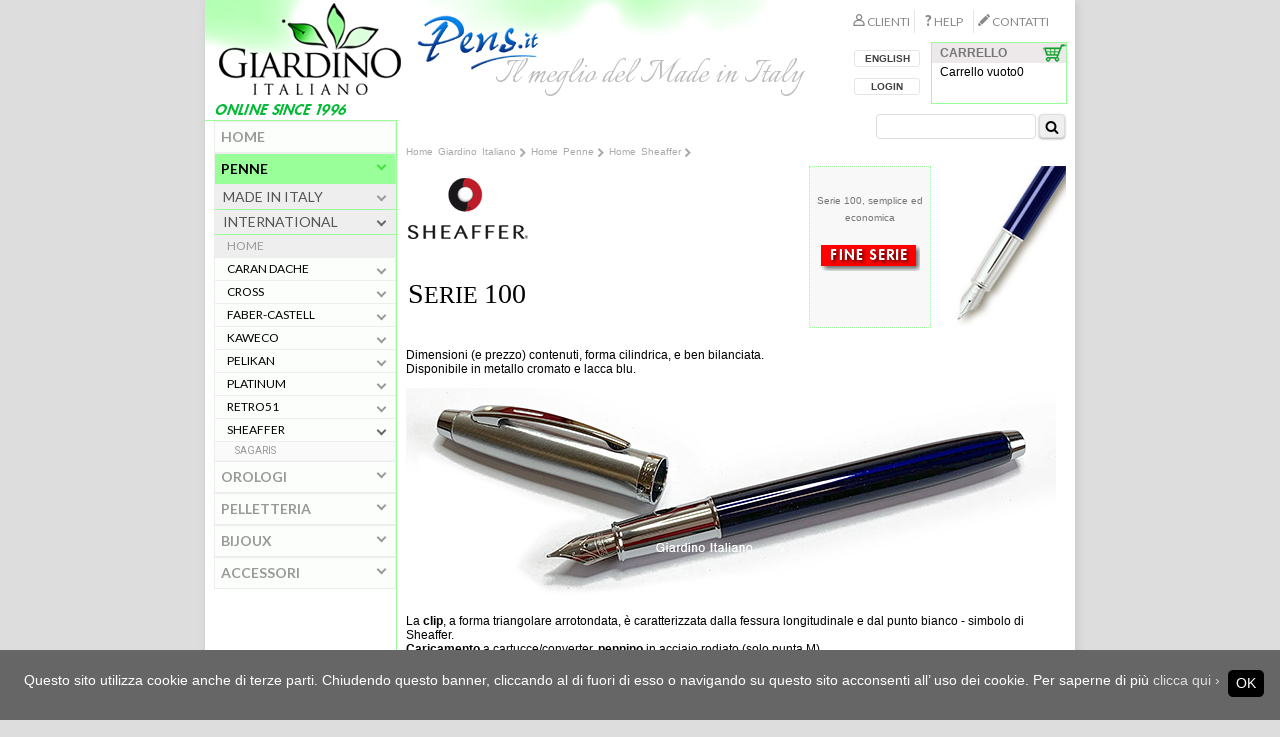

--- FILE ---
content_type: text/html
request_url: https://www.giardino.it/pens/sheaffer/serie100_i.php
body_size: 14545
content:
<!doctype html>
 <link href="https://giardino.it/IMMAGINI/GITfavicon40.gif" rel="icon" type="image/x-icon" />  
<html><!-- InstanceBegin template="/Templates/scheda_prodotto.dwt" codeOutsideHTMLIsLocked="false" -->
<head>
<meta charset="utf-8">
 
 
<!-- InstanceBeginEditable name="doctitle" -->
<title>Sheaffer penne stilografiche SERIE 100 - offerta di fine serie</title> <meta name="description" content="penne stilografiche Sheaffer - SERIE 100 in lacca colorata o metallo" />
<!-- InstanceEndEditable -->

<link href="/giardino.css" rel="stylesheet" type="text/css" />
<link href="/js-css-mobile/css-menu.css" rel="stylesheet" type="text/css">
<script type="text/javascript" src="/js-css-mobile/query-latest.min.js"></script>
<script type="text/javascript" src="/js-css-mobile/js-menu.js"></script>
<script type="text/javascript" src="/giardino_ajax.js"></script> 
<meta name="viewport" content="width=device-width, initial-scale=1.0">
<!-- Google Tag Manager -->
<script>(function(w,d,s,l,i){w[l]=w[l]||[];w[l].push({'gtm.start':
new Date().getTime(),event:'gtm.js'});var f=d.getElementsByTagName(s)[0],
j=d.createElement(s),dl=l!='dataLayer'?'&l='+l:'';j.async=true;j.src=
'https://www.googletagmanager.com/gtm.js?id='+i+dl;f.parentNode.insertBefore(j,f);
})(window,document,'script','dataLayer','GTM-5333VPK');</script>
<!-- End Google Tag Manager -->



<!-- INTEGRAZIONE FACEBOOK -->
<meta property="fb:app_id" content="172466772841615">
<meta property="fb:admins" content="1640873678, 1808559948, 100001676321654">
<meta property="og:site_name" content="Giardino.it">
<meta property="og:locale" content="it_IT">
<meta property="og:title" content="Penna pratica, ben bilanciata e a prezzo contenuto">
<meta property="og:description" content="Piace anche a te? Clicca su questa foto per vedere le altre immagini e i dettagli!">
<meta property="og:url" content="http://www.giardino.it/pens/sheaffer/serie100_i.php">
<meta property="og:type" content="product">
<meta property="og:image" content="http://www.giardino.it/pens/sheaffer/IMMAGINI/INDserie100.jpg">
<!--/ INTEGRAZIONE FACEBOOK -->
<!-- Facebook Pixel Code -->
<script>
!function(f,b,e,v,n,t,s)
{if(f.fbq)return;n=f.fbq=function(){n.callMethod?
n.callMethod.apply(n,arguments):n.queue.push(arguments)};
if(!f._fbq)f._fbq=n;n.push=n;n.loaded=!0;n.version='2.0';
n.queue=[];t=b.createElement(e);t.async=!0;
t.src=v;s=b.getElementsByTagName(e)[0];
s.parentNode.insertBefore(t,s)}(window,document,'script',
'https://connect.facebook.net/en_US/fbevents.js');
 fbq('init', '892363584194455'); 
fbq('track', 'PageView');
</script>
<noscript>
 <img height="1" width="1" 
src="https://www.facebook.com/tr?id=892363584194455&ev=PageView
&noscript=1"/>
</noscript>
<!-- End Facebook Pixel Code -->
</head>
<body>

<script type="text/javascript" src="/wz_tooltip.js"></script>
<script type="text/javascript" src="/carrello.js"></script>
<div id="misura"> 
<div id="sfondopage">
<div id="page">

<!-- testata -->
<!-- memo page -->
<!-- italian menu -->
 
<div id="testa_italy" >
 
<div id="logo"><a href="/index.php"><img src="/img/logo.png"/></a></div>
<div id="pens"><img src="/img/pens.png"/></div>
<div id="logoverde">  </div>
<span>Il meglio del Made in Italy</span>
<div class="lingua">
<a href='/switch.php?u=L3BlbnMvc2hlYWZmZXIvc2VyaWUxMDBfaS5waHA%3D&l=ENG'>ENGLISH</a></div>

<div class="Login"> 
        <a href="/help/login_i.php">LOGIN</a></div>

<div id="carrello"> <span class="titolo"> CARRELLO</span>
 <div class="desc" id="carrello_spesa">
        <span class="basket-pc-txt">Carrello vuoto</span><span class="basket-app-txt">0</span> </div>
</div>
    
<!-- nav -->


<div id="menu2">
 


    <li class="fn"><a href="/help/benvenuto_i.php" class="clienti"><span>CLIENTI</span></a></li>
    <li class="fn"><a href="/help/help_i.php" class="help"><span>HELP</span></a></li>
    <li><a href="/help/contatti_i.php" class="contatti"><span>CONTATTI</span></a></li>
    
    
  </div><style>

.b-formq input text {
/*width: 146px;*/ border: 1px solid rgba(0,120,0,.6);
}

.b-formq ul {
display: none;
list-style: none;
margin: 0;
padding: 0;
/*border: 1px solid #ddd;*/
background: #fff;
padding-top:6px;
z-index: 1010;
/*box-shadow: 0 1px 3px rgba(0,0,0,0.12), 0 1px 2px rgba(0,0,0,0.24);*/
max-width: 470px;
}
.b-formq li {
padding: 2px;
background: #FFFFFF;
border-left: 1px solid #e5e5e5;
border-right: 1px solid #e5e5e5;
border-top: 1px solid #e5e5e5;
-moz-box-shadow: 2px 2px 2px #a9a9a9, 3px 3px 3px #e5e5e5;
-webkit-box-shadow:2px 2px 2px #a9a9a9, 3px 3px 3px #e5e5e5;
box-shadow: 2px 2px 2px #a9a9a9, 3px 3px 3px #e5e5e5;
}
.b-formq li:last-child	{
-moz-box-shadow: 2px 2px 2px #a9a9a9, 3px 3px 3px #e5e5e5;
-webkit-box-shadow:2px 2px 2px #a9a9a9, 3px 3px 3px #e5e5e5;
box-shadow: 2px 2px 2px #a9a9a9, 3px 3px 3px #e5e5e5;
   /* box-shadow: 0 0px 0px rgba(0,0,0,0.12), 0 1px 2px rgba(0,0,0,0.24);*/}
.b-formq li:hover {
cursor: pointer;
}
/*.b-formq li:hover, li.active {
background: #9F9;
}*/

.b-formq li span {padding: 2px 0; max-height: 16px; display:inline-block; vertical-align:middle;font-size: 11px;}
.suggest-name {
    overflow: hidden;
    white-space: nowrap;
    text-overflow: ellipsis;
	max-width: 360px;
}

.suggest-description {
font-style: italic;
color: #999; min-width: 100px;
	}
.b-formq li span img	{vertical-align: middle; border: 0; margin-top: -6px;}

@media only screen and (min-width: 321px) and (max-width: 480px){ 
.b-formq ul { max-width: 310px;}
.suggest-name {	max-width: 200px;}
}
@media only screen and (max-width: 320px){ 
.b-formq ul { max-width: 280px;}
.suggest-name {	max-width: 170px;}
}
	
.suggest-description::before {content:"-";padding-right: 6px;}
.b-formq form input[type="submit"]
{
    font-family: "simbol";
    content: "z";
    font-size: 14px;
    font-weight: 500;
    height: 24px;
	cursor: pointer;
    vertical-align: sub;
}
	
			</style>
<script>
var data = [
            {name:'Arancio',description:'Colore',url:'/pens/ricerca_i.php?cod_cat=pens|6'},{name:'Bianco',description:'Colore',url:'/pens/ricerca_i.php?cod_cat=pens|1'},{name:'Blu',description:'Colore',url:'/pens/ricerca_i.php?cod_cat=pens|5'},{name:'Dipinto a mano',description:'Colore',url:'/pens/ricerca_i.php?cod_cat=pens|10'},{name:'Giallo',description:'Colore',url:'/pens/ricerca_i.php?cod_cat=pens|7'},{name:'Nero',description:'Colore',url:'/pens/ricerca_i.php?cod_cat=pens|2'},{name:'Rosa',description:'Colore',url:'/pens/ricerca_i.php?cod_cat=pens|8'},{name:'Rosso',description:'Colore',url:'/pens/ricerca_i.php?cod_cat=pens|3'},{name:'Trasparente',description:'Colore',url:'/pens/ricerca_i.php?cod_cat=pens|9'},{name:'Verde',description:'Colore',url:'/pens/ricerca_i.php?cod_cat=pens|4'},{name:'Argento',description:'Materiale',url:'/pens/ricerca_i.php?cod_cat=pens|202'},{name:'Celluloide',description:'Materiale',url:'/pens/ricerca_i.php?cod_cat=pens|201'},{name:'Ebanite',description:'Materiale',url:'/pens/ricerca_i.php?cod_cat=pens|204'},{name:'Lacca',description:'Materiale',url:'/pens/ricerca_i.php?cod_cat=pens|206'},{name:'Legno',description:'Materiale',url:'/pens/ricerca_i.php?cod_cat=pens|203'},{name:'Oro',description:'Materiale',url:'/pens/ricerca_i.php?cod_cat=pens|205'},{name:'Leva / chiave',description:'Meccanismo',url:'/pens/ricerca_i.php?cod_cat=pens|104'},{name:'Pulsante',description:'Meccanismo',url:'/pens/ricerca_i.php?cod_cat=pens|103'},{name:'Stantuffo',description:'Meccanismo',url:'/pens/ricerca_i.php?cod_cat=pens|101'},{name:'Penneasfera',description:'Promozioni',url:'/pens/ricerca_i.php?cod_cat=pens|701'},{name:'Epoca storica',description:'Tema',url:'/pens/ricerca_i.php?cod_cat=pens|507'},{name:'Eventi',description:'Tema',url:'/pens/ricerca_i.php?cod_cat=pens|506'},{name:'Luoghi',description:'Tema',url:'/pens/ricerca_i.php?cod_cat=pens|503'},{name:'Motori',description:'Tema',url:'/pens/ricerca_i.php?cod_cat=pens|505'},{name:'Personaggi',description:'Tema',url:'/pens/ricerca_i.php?cod_cat=pens|501'},{name:'Popolazioni',description:'Tema',url:'/pens/ricerca_i.php?cod_cat=pens|502'},{name:'Sport',description:'Tema',url:'/pens/ricerca_i.php?cod_cat=pens|504'},{name:'Grandi',description:'Tipo',url:'/pens/ricerca_i.php?cod_cat=pens|405'},{name:'Piccole',description:'Tipo',url:'/pens/ricerca_i.php?cod_cat=pens|404'},{name:'Saldi',description:'Tipo',url:'/pens/ricerca_i.php?cod_cat=pens|403'}		];
</script>			
<div id="form" class='b-formq'> 
<span>   
<form id="form_ricerca" name="form_ricerca" method="post" action="/pens/ricerca_i.php" autocomplete="off">
  <input type="text" class='suggest-prompt' id="txtquery" name="txtquery">
 <!--<input type="submit" value="cerca">-->
  <input type="submit" value="z">
 <ul></ul>
 
</form>
</span>
</div> 

			
			<script>
				// Suggest section holder
				var $suggestedHL = $('.b-formq'); //suggest-holder
				// Suggestions UL
				var $suggestedUL = $('ul', $suggestedHL);
				// Suggestions LI
				var $suggestedLI = $('li', $suggestedHL);
				// Selected Items UL
				var $selectedUL = $('#selected-suggestions');
				// Keyboard Nav Index
				var index = -1;
                var trovato = false;
				// Add a suggestion to the selected holder
				function addSuggestion(el){
					//$selectedUL.append($('<li>' + el.find('.suggest-name').html() + '</li>'));
					$('#txtquery').val(el.find('.suggest-name').text());

					$('#form_ricerca').attr('action', el.find('a').attr('href'));
					
					
				}

				$( "#form_ricerca" ).submit(function( event ) {
					

					$search = $('#txtquery').val();
					// Search regular expression
					$search = new RegExp($search.replace(/[^0-9a-z_]/i), 'i');

					  if ( $( "#txtquery" ).val() == "" ) {
							event.preventDefault();
						    return false;
						  }
					
					for(var i in data){
						if(data[i].name.match($search)){
							$('#form_ricerca').attr('action', data[i].url);
							return ;
						}
					}

					$('#form_ricerca').attr('action', '/pens/ricerca_i.php');
					
					 
					  return;
					  
					});
				
				$('input', $suggestedHL).on({
					keyup: function(e){
						var m = false;
						if(e.which == 38){
							// Down arrow - Check that we've not tried to select before the first item
							if(--index < 0){
								index = 0;
							}

							// Set a variable to show that we've done some keyboard navigation
							m = true;
						}else if(e.which == 40){
							// Up arrow - Check that index is not beyond the last item
							if(++index > $suggestedLI.length - 1){
								index = $suggestedLI.length-1;
							}

							// Set a variable to show that we've done some keyboard navigation
							m = true;
						}

						// Check we've done keyboard navigation
						if(m){
							// Remove the active class
							$('li.active', $suggestedHL).removeClass('active');
							$suggestedLI.eq(index).addClass('active');
						}else if(e.which == 27){
							index = -1;
							// Esc key
							$suggestedUL.hide();
						}else if(e.which == 13){
							// Enter key
							if(index > -1){
								addSuggestion($('li.active', $suggestedHL));
								index = -1;
								$('li.active', $suggestedHL).removeClass('active');
							}
						}else{
							index = -1;
							// Clear the ul
							$suggestedUL.empty();

							// Cache the search term
							$search = $(this).val();

							// Search regular expression
							$search = new RegExp($search.replace(/[^0-9a-z_]/i), 'i');

							trovato = false;
							// Loop through the array
							for(var i in data){
								if(data[i].name.match($search)){
									$suggestedUL.append($("<li><a href='" + data[i].url + "'><span class='suggest-name'>" + data[i].name + "</span><span class='suggest-description'>" + data[i].description + "</span></a></li>"));
									trovato = true;
								}
							}

							if (trovato == false)
							{
							 $.ajax({
					              type: "POST",
					              url: "/ajax_search.php",
					              data: {
					                'query':  $(this).val(),
					                'ling' :  'ITA',
					                'fam'  :  'pens'
					              },
					              success: function(res)
					              {
								    $suggestedUL.append(res);
					              }
					          });
							}
							// Show the ul
							$suggestedUL.show();
						}
						if($(this).val() == ''){
							$suggestedUL.hide();
						}
					},
					keydown: function(e){
						if(e.which == 38 || e.which == 40 || e.which == 13){
							e.preventDefault();
						}
					},
					focus: function(e){
						if($(this).val() != ''){
							$suggestedUL.show();
						}
					}
				});

				$suggestedHL.on('click', 'li', function(e){
					addSuggestion($(this));
				});

				$('body').on('click', function(e) {
					if (!$(e.target).closest('.b-formq li, .b-formq input').length) {
						$suggestedUL.hide();
					};
				});
			</script>

 
   
<!-- fn nav -->
<!-- mobile --></div> <!-- testata italy -->
 
<!-- centro menu -->
  
<div id="centro">
 
	
<div id="navi">

<div id='cssmenu'> 
<ul> 
<li class='active has-sub'>
	<a href='#' class="mobile">
    <span>        
    <div id="apri">
    <div></div>
    <div></div>
    <div></div>
    </div> 
    <div class="nomem"> menu </div>
    </span> 
    </a>

    <a href='#'  class="no-mobile">
    </a>
    
  
    <ul id="nav">
    <li id="bt2"><a href="../../index.php"><span>HOME</span></a> </li>

           <li class='has-sub' id="bt2"><a href="#" class="verde" data-child='pens'><span>Penne</span></a>
            <ul>
            <li class='has-sub' data-child='madeinitaly' id="inpens"><a href="#"> <span class="madeinitaly">Made in Italy</span></a>
            <ul>
            <li class="inshome"><a href="/pens/index_i.php"><span>Home</span></a></li>                   <li class='has-sub'><a href="#"  data-chi="pens-madeinitaly"><span >AURORA</span></a>
                   <ul><li><a href="/pens/aurora/88_i.php" >88</a></li>
<li><a href="/pens/aurora/88preziose_i.php" >88 PREZIOSE</a></li>
<li><a href="/pens/aurora/ipsilon_i.php" >IPSILON</a></li>
<li><a href="/pens/aurora/ipsilonjuve_i.php" >IPSILON JUVENTUS</a></li>
<li><a href="/pens/aurora/ipsilonquadra_i.php" >IPSILON QUADRA</a></li>
<li><a href="/pens/aurora/optima_i.php" >OPTIMA</a></li>
<li><a href="/pens/aurora/riflessi_i.php" >RIFLESSI</a></li>
<li><a href="/pens/aurora/romaag_i.php" >ROMA</a></li>
<li><a href="/pens/aurora/88torino_i.php" >TORINO 150</a></li>
<li><a href="/pens/aurora/88venezia_i.php" >VENEZIA</a></li>
<li><a href="javascript:void(0);" id="Limitate">EDIZIONI LIMITATE</a></li>
<li><a href="/pens/aurora/100anniversario_i.php" >100 ANNIVERSARIO</a></li>
<li><a href="/pens/aurora/85_i.php" >85 ANNIVERSARIO</a></li>
<li><a href="/pens/aurora/88boreale_i.php" >88 AURORA BOREALE</a></li>
<li><a href="/pens/aurora/88ebanitegialla_i.php" >88 EBANITE</a></li>
<li><a href="/pens/aurora/afrika_i.php" >AFRIKA</a></li>
<li><a href="/pens/aurora/america_i.php" >AMERICA</a></li>
<li><a href="/pens/aurora/asia_i.php" >ASIA</a></li>
<li><a href="/pens/aurora/caleidoscopio_i.php" >CALEIDOSCOPIO</a></li>
<li><a href="/pens/aurora/leonardodavinci_i.php" >DA VINCI</a></li>
<li><a href="/pens/aurora/inferno_i.php" >DANTE INFERNO</a></li>
<li><a href="/pens/aurora/dedalo_i.php" >DEDALO</a></li>
<li><a href="/pens/aurora/europa_i.php" >EUROPA</a></li>
<li><a href="/pens/aurora/giuliocesare_i.php" >GIULIO CESARE</a></li>
<li><a href="/pens/aurora/internazionale_i.php" >INTERNAZIONALE</a></li>
<li><a href="/pens/aurora/ipsilon150_i.php" >IPSILON 150</a></li>
<li><a href="/pens/aurora/tolomeo_i.php" >MAPPE ANTICHE TOLOMEO</a></li>
<li><a href="/pens/aurora/nobile_i.php" >NOBILE</a></li>
<li><a href="/pens/aurora/oceania_i.php" >OCEANIA</a></li>
<li><a href="/pens/aurora/optima365fluo_i.php" >OPTIMA 365 FLUO</a></li>
<li><a href="/pens/aurora/palladio_i.php" >PALLADIO</a></li>
<li><a href="/pens/aurora/papa_i.php" >PAPA</a></li>
<li><a href="/pens/aurora/papabeato_i.php" >PAPA BEATO</a></li>
<li><a href="/pens/aurora/viaggiosegreto_i.php" >VIAGGIO SEGRETO</a></li>
</ul></li>

                   <li class='has-sub'><a href="#"  data-chi="pens-madeinitaly"><span >COLUMBUS</span></a>
                   <ul><li><a href="/pens/columbus/torpedo_i.php" >TORPEDO</a></li>
</ul></li>

                   <li class='has-sub'><a href="#"  data-chi="pens-madeinitaly"><span >DELTA</span></a>
                   <ul><li><a href="/pens/delta/bio16_i.php" >BIO+16</a></li>
<li><a href="/pens/delta/dvmedium_i.php" >DOLCEVITA MEDIUM</a></li>
<li><a href="/pens/delta/dvoversize_i.php" >DOLCEVITA OVERSIZE</a></li>
<li><a href="/pens/delta/dvslim_i.php" >DOLCEVITA SLIM</a></li>
<li><a href="/pens/delta/dune_i.php" >DUNE</a></li>
<li><a href="/pens/delta/gallerystantuffo_i.php" >GALLERY</a></li>
<li><a href="/pens/delta/magnifica_i.php" >MAGNIFICA</a></li>
<li><a href="/pens/delta/neogallery_i.php" >NEO GALLERY</a></li>
<li><a href="/pens/delta/reservoir_i.php" >RESERVOIR</a></li>
<li><a href="/pens/delta/spaccanapoli_i.php" >SPACCANAPOLI</a></li>
<li><a href="/pens/delta/we_i.php" >WE</a></li>
<li><a href="javascript:void(0);" id="Limitate">EDIZIONI LIMITATE</a></li>
<li><a href="/pens/delta/96_i.php" >96</a></li>
<li><a href="/pens/delta/ainu_i.php" >AINU</a></li>
<li><a href="/pens/delta/maya_i.php" >MAYA</a></li>
<li><a href="/pens/delta/montepetra_i.php" >MONTEPETRA</a></li>
<li><a href="/pens/delta/papuasi_i.php" >PAPUASI</a></li>
<li><a href="/pens/delta/perugino_i.php" >PERUGINO</a></li>
<li><a href="/pens/delta/sentinelesi_i.php" >SENTINELESI</a></li>
<li><a href="/pens/delta/simbu_i.php" >SIMBU</a></li>
</ul></li>

                   <li class='has-sub'><a href="#"  data-chi="pens-madeinitaly"><span >LEONARDO</span></a>
                   <ul><li><a href="/pens/leonardo/alumina_i.php" >ALUMINA</a></li>
<li><a href="/pens/leonardo/dodicimagmatica_i.php" >DODICI MAGMATICA</a></li>
<li><a href="/pens/leonardo/momentozerogrande2_i.php" >MOMENTO ZERO GRANDE 2.0</a></li>
<li><a href="/pens/leonardo/mosaico_i.php" >MOSAICO</a></li>
<li><a href="javascript:void(0);" id="Limitate">EDIZIONI LIMITATE</a></li>
<li><a href="/pens/leonardo/audace_i.php" >AUDACE</a></li>
<li><a href="/pens/leonardo/dodicimosaico_i.php" >DODICI MOSAICO</a></li>
<li><a href="/pens/leonardo/primarymzg2_i.php" >PRIMARY MANIPULATION</a></li>
</ul></li>

                   <li class='has-sub'><a href="#"  data-chi="pens-madeinitaly"><span >MAIORA</span></a>
                   <ul><li><a href="/pens/maiora/goldenage_i.php" >GOLDEN AGE</a></li>
<li><a href="/pens/maiora/hippocratica_i.php" >HIPPOCRATICA</a></li>
<li><a href="/pens/maiora/racing_i.php" >RACING</a></li>
<li><a href="javascript:void(0);" id="Limitate">EDIZIONI LIMITATE</a></li>
<li><a href="/pens/maiora/alpha_i.php" >ALPHA K</a></li>
<li><a href="/pens/maiora/ti22_i.php" >TI 22</a></li>
</ul></li>

                   <li class='has-sub'><a href="#"  data-chi="pens-madeinitaly"><span >MARLEN</span></a>
                   <ul><li><a href="/pens/marlen/aleph_i.php" >ALEPH</a></li>
<li><a href="/pens/marlen/aliante_i.php" >ALIANTE</a></li>
<li><a href="/pens/marlen/basilea_i.php" >BASILEA</a></li>
<li><a href="/pens/marlen/carabinieri_i.php" >CARABINIERI</a></li>
<li><a href="/pens/marlen/ippocrate_i.php" >IPPOCRATE</a></li>
<li><a href="/pens/marlen/lex_i.php" >LEX</a></li>
<li><a href="/pens/marlen/marinamilitare_i.php" >MARINA MILITARE</a></li>
<li><a href="/pens/marlen/monamour_i.php" >MON AMOUR</a></li>
<li><a href="/pens/marlen/peace_i.php" >PEACE</a></li>
<li><a href="/pens/marlen/penneitalia_i.php" >PENNE ITALIA</a></li>
<li><a href="javascript:void(0);" id="Limitate">EDIZIONI LIMITATE</a></li>
<li><a href="/pens/marlen/7wonders_i.php" >7 MERAVIGLIE</a></li>
<li><a href="/pens/marlen/atella_i.php" >ANTICA ATELLA</a></li>
<li><a href="/pens/marlen/aureus_i.php" >AUREUS</a></li>
<li><a href="/pens/marlen/botticelli_i.php" >BOTTICELLI</a></li>
<li><a href="/pens/marlen/cadran_i.php" >CADRAN SOLAIRE</a></li>
<li><a href="/pens/marlen/dantealighieri_i.php" >DANTE ALIGHIERI</a></li>
<li><a href="/pens/marlen/egizia_i.php" >EGIZIA</a></li>
<li><a href="/pens/marlen/pompeia_i.php" >GENS POMPEIA</a></li>
<li><a href="/pens/marlen/lapieta_i.php" >LA PIETA</a></li>
<li><a href="/pens/marlen/raffaello_i.php" >RAFFAELLO</a></li>
<li><a href="/pens/marlen/sanpietro_i.php" >SAN PIETRO</a></li>
<li><a href="/pens/marlen/sundial_i.php" >SUNDIAL</a></li>
<li><a href="/pens/marlen/venezia1600_i.php" >VENEZIA 1600</a></li>
</ul></li>

                   <li class='has-sub'><a href="#"  data-chi="pens-madeinitaly"><span >MAZZUOLI</span></a>
                   <ul><li><a href="/pens/mazzuoli/moka_i.php" >MOKA</a></li>
<li><a href="/pens/mazzuoli/nobileitalia_i.php" >NOBILE ITALIA</a></li>
</ul></li>

                   <li class='has-sub'><a href="#"  data-chi="pens-madeinitaly"><span >MONTEGRAPPA</span></a>
                   <ul><li><a href="/pens/montegrappa/24ore_i.php" >24H LE MANS</a></li>
<li><a href="/pens/montegrappa/armonia_i.php" >ARMONIA E DUETTO</a></li>
<li><a href="/pens/montegrappa/elmo02_i.php" >ELMO 02</a></li>
<li><a href="/pens/montegrappa/extra_i.php" >EXTRA 1930</a></li>
<li><a href="/pens/montegrappa/fortuna_i.php" >FORTUNA</a></li>
<li><a href="/pens/montegrappa/manageriustitia_i.php" >IUSTITIA - MANAGER</a></li>
<li><a href="/pens/montegrappa/magnificamontegrappa_i.php" >MAGNIFICA</a></li>
<li><a href="/pens/montegrappa/mia_i.php" >MIA</a></li>
<li><a href="/pens/montegrappa/venetia_i.php" >VENETIA</a></li>
<li><a href="/pens/montegrappa/zerozodiac_i.php" >ZERO ZODIAC</a></li>
<li><a href="javascript:void(0);" id="Limitate">EDIZIONI LIMITATE</a></li>
<li><a href="/pens/montegrappa/danteinferno_i.php" >DANTE INFERNO</a></li>
<li><a href="/pens/montegrappa/extraotto_i.php" >EXTRA OTTO</a></li>
<li><a href="/pens/montegrappa/extraottolapis_i.php" >EXTRA OTTO SAPPHIRUS</a></li>
<li><a href="/pens/montegrappa/extraverses_i.php" >EXTRA VERSES</a></li>
<li><a href="/pens/montegrappa/flash_i.php" >FLASH</a></li>
<li><a href="/pens/montegrappa/lordofrings_i.php" >LORD OF RINGS</a></li>
<li><a href="/pens/montegrappa/royalyeardragon_i.php" >REGAL YEAR DRAGON</a></li>
<li><a href="/pens/montegrappa/wildarctic_i.php" >WILD ARCTIC</a></li>
<li><a href="/pens/montegrappa/wildbaobab_i.php" >WILD BAOBAB</a></li>
</ul></li>

                   <li class='has-sub'><a href="#"  data-chi="pens-madeinitaly"><span >NETTUNO</span></a>
                   <ul><li><a href="/pens/nettuno/superba_i.php" >SUPERBA</a></li>
</ul></li>

                   <li class='has-sub'><a href="#"  data-chi="pens-madeinitaly"><span >NINOMARINO</span></a>
                   <ul><li><a href="javascript:void(0);" id="Limitate">EDIZIONI LIMITATE</a></li>
<li><a href="/pens/ninomarino/jubilaeum_i.php" >JUBILAEUM 2025</a></li>
</ul></li>

                   <li class='has-sub'><a href="#"  data-chi="pens-madeinitaly"><span >PARAFERNALIA</span></a>
                   <ul><li><a href="/pens/parafernalia/diamante_i.php" >DIAMANTE</a></li>
<li><a href="/pens/parafernalia/falter2d_i.php" >FALTER 2D</a></li>
<li><a href="/pens/parafernalia/revolution_i.php" >REVOLUTION</a></li>
</ul></li>

                   <li class='has-sub'><a href="#"  data-chi="pens-madeinitaly"><span >PINEIDER</span></a>
                   <ul><li><a href="/pens/pineider/avatarultraresin_i.php" >AVATAR UR</a></li>
<li><a href="/pens/pineider/avatardemo_i.php" >AVATAR UR DEMO</a></li>
<li><a href="/pens/pineider/lagrandebellezzarock_i.php" >LA GRANDE BELLEZZA ROCK</a></li>
<li><a href="/pens/pineider/matitepersonalizzate_i.php" >MATITE PERSONALIZZATE</a></li>
<li><a href="/pens/pineider/tempimoderni_i.php" >TEMPI MODERNI</a></li>
<li><a href="javascript:void(0);" id="Limitate">EDIZIONI LIMITATE</a></li>
<li><a href="/pens/pineider/arcofirefox_i.php" >ARCO FIREFOX</a></li>
<li><a href="/pens/pineider/arcorainbow_i.php" >ARCO RAINBOW</a></li>
<li><a href="/pens/pineider/millenium_i.php" >MILLENIUM</a></li>
<li><a href="/pens/pineider/mysteryfiller_i.php" >MYSTERY FILLER</a></li>
</ul></li>

                   <li class='has-sub'><a href="#"  data-chi="pens-madeinitaly"><span >PININFARINA SEGNO</span></a>
                   <ul><li><a href="/pens/pininfarinasegno/aero_i.php" >AERO</a></li>
<li><a href="/pens/pininfarinasegno/boutonniere_i.php" >BOUTONNIERE</a></li>
<li><a href="/pens/pininfarinasegno/cambiano_i.php" >CAMBIANO</a></li>
<li><a href="/pens/pininfarinasegno/pfone_i.php" >PF ONE</a></li>
<li><a href="/pens/pininfarinasegno/prima_i.php" >PRIMA</a></li>
<li><a href="/pens/pininfarinasegno/speedform_i.php" >SPEEDFORM</a></li>
<li><a href="javascript:void(0);" id="Limitate">EDIZIONI LIMITATE</a></li>
<li><a href="/pens/pininfarinasegno/cambianoleonardo_i.php" >CAMBIANO LEONARDO</a></li>
<li><a href="/pens/pininfarinasegno/cambianomodulo_i.php" >CAMBIANO MODULO</a></li>
<li><a href="/pens/pininfarinasegno/piuma_i.php" >PIUMA</a></li>
</ul></li>

                   <li class='has-sub'><a href="#"  data-chi="pens-madeinitaly"><span >SALAMI</span></a>
                   <ul><li><a href="/pens/salami/harmony_i.php" >HARMONY</a></li>
<li><a href="/pens/salami/lourdes_i.php" >LOURDES</a></li>
<li><a href="/pens/salami/love_i.php" >LOVE</a></li>
<li><a href="/pens/salami/napoleone_i.php" >NAPOLEONE</a></li>
<li><a href="/pens/salami/rinascita_i.php" >RINASCITA</a></li>
<li><a href="/pens/salami/santarita_i.php" >SANTA RITA</a></li>
<li><a href="/pens/salami/strauss_i.php" >STRAUSS</a></li>
</ul></li>

                   <li class='has-sub'><a href="#"  data-chi="pens-madeinitaly"><span >STIPULA</span></a>
                   <ul><li><a href="/pens/stipula/22_i.php" >22</a></li>
<li><a href="/pens/stipula/adagio_i.php" >ADAGIO</a></li>
<li><a href="/pens/stipula/etruriamagnifica_i.php" >ETRURIA MAGNIFICA</a></li>
<li><a href="/pens/stipula/etruriamagnificalucens_i.php" >ETRURIA MAGNIFICA LUCENS</a></li>
<li><a href="/pens/stipula/modellot_i.php" >MODELLO T</a></li>
<li><a href="javascript:void(0);" id="Limitate">EDIZIONI LIMITATE</a></li>
<li><a href="/pens/stipula/etruriafaccettata_i.php" >ETRURIA FACCETTATA</a></li>
<li><a href="/pens/stipula/lungavita_i.php" >LUNGA VITA</a></li>
<li><a href="/pens/stipula/suprema_i.php" >SUPREMA</a></li>
</ul></li>

                   <li class='has-sub'><a href="#"  data-chi="pens-madeinitaly"><span >STORIA</span></a>
                   <ul><li><a href="/pens/storia/fossil_i.php" >FOSSIL</a></li>
<li><a href="/pens/storia/mille_i.php" >MILLE</a></li>
<li><a href="/pens/storia/time_i.php" >TIME</a></li>
<li><a href="/pens/storia/ulivo_i.php" >ULIVO</a></li>
<li><a href="/pens/storia/zebrano_i.php" >ZEBRANO</a></li>
</ul></li>

                   <li class='has-sub'><a href="#"  data-chi="pens-madeinitaly"><span >TIBALDI</span></a>
                   <ul><li><a href="/pens/tibaldi/bononia_i.php" >BONONIA</a></li>
<li><a href="/pens/tibaldi/infrangibile_i.php" >INFRANGIBILE</a></li>
<li><a href="/pens/tibaldi/n60_i.php" >N60</a></li>
<li><a href="/pens/tibaldi/perfecta_i.php" >PERFECTA</a></li>
</ul></li>

                   <li class='has-sub'><a href="#"  data-chi="pens-madeinitaly"><span >VISCONTI</span></a>
                   <ul><li><a href="/pens/visconti/comedia_i.php" >COMEDIA</a></li>
<li><a href="/pens/visconti/divinaelegance_i.php" >DIVINA ELEGANCE</a></li>
<li><a href="/pens/visconti/divinamatte_i.php" >DIVINA MATTE</a></li>
<li><a href="/pens/visconti/hitchcock_i.php" >HITCHCOCK</a></li>
<li><a href="/pens/visconti/homosapiens_i.php" >HOMO SAPIENS</a></li>
<li><a href="/pens/visconti/homosapiensdemostones_i.php" >HOMO SAPIENS DEMO STONES</a></li>
<li><a href="/pens/visconti/homosapiensdualtouch_i.php" >HOMO SAPIENS DUAL TOUCH</a></li>
<li><a href="/pens/visconti/homosapienslavacolor_i.php" >HOMO SAPIENS LAVA COLOR</a></li>
<li><a href="/pens/visconti/iopenna_i.php" >IOPENNA</a></li>
<li><a href="/pens/visconti/rembrandt_i.php" >REMBRANDT</a></li>
<li><a href="/pens/visconti/vangogh_i.php" >VAN GOGH</a></li>
<li><a href="/pens/visconti/woodstock_i.php" >WOODSTOCK</a></li>
<li><a href="javascript:void(0);" id="Limitate">EDIZIONI LIMITATE</a></li>
<li><a href="/pens/visconti/alessandromagno_i.php" >ALESSANDRO MAGNO</a></li>
<li><a href="/pens/visconti/casabatllo_i.php" >CASA BATLLO</a></li>
<li><a href="/pens/visconti/dreamingsunflowers_i.php" >DREAMING SUNFLOWERS</a></li>
<li><a href="/pens/visconti/galileogalilei_i.php" >GALILEO GALILEI</a></li>
<li><a href="/pens/visconti/giardinoeden_i.php" >GIARDINO EDEN</a></li>
<li><a href="/pens/visconti/homosapiensearthorigins_i.php" >HOMO SAPIENS EARTH ORIGINS</a></li>
<li><a href="/pens/visconti/magnificoblackmarble_i.php" >IL MAGNIFICO BLACK MARBLE</a></li>
<li><a href="/pens/visconti/magnificocalacatta_i.php" >IL MAGNIFICO CALACATTA</a></li>
<li><a href="/pens/visconti/magnificolapis_i.php" >IL MAGNIFICO LAPISLAZZULI</a></li>
<li><a href="/pens/visconti/magnificoserpentine_i.php" >IL MAGNIFICO SERPENTINE</a></li>
<li><a href="/pens/visconti/lookingeast_i.php" >LOOKING EAST</a></li>
<li><a href="/pens/visconti/polynesia_i.php" >POLYNESIA</a></li>
<li><a href="/pens/visconti/portofino_i.php" >PORTOFINO</a></li>
<li><a href="/pens/visconti/qwerty_i.php" >QWERTY</a></li>
<li><a href="/pens/visconti/skeleton2023_i.php" >SKELETON</a></li>
<li><a href="/pens/visconti/yearofthedragon_i.php" >YEAR OF THE DRAGON</a></li>
</ul></li>

</ul></li>

<li class='has-sub' data-child='international' id="inpens"><a href="#"><span class="international"> International</span></a><ul>
<li class="inshome"><a href="/pens/index_i.php"><span>Home</span></a></li>                   <li class='has-sub'><a href="#"  data-chi="pens-international"><span >CARAN DACHE</span></a>
                   <ul><li><a href="/pens/carandache/haring_i.php" >849 KEITH HARING</a></li>
<li><a href="/pens/carandache/graphite_i.php" >GRAPHITE LINE</a></li>
<li><a href="/pens/carandache/ivanhoe_i.php" >IVANHOE</a></li>
<li><a href="/pens/carandache/leman_i.php" >LEMAN</a></li>
<li><a href="/pens/carandache/matitecolor_i.php" >MATITE COLORATE</a></li>
<li><a href="/pens/carandache/matiteharing_i.php" >MATITE HARING</a></li>
<li><a href="javascript:void(0);" id="Limitate">EDIZIONI LIMITATE</a></li>
<li><a href="/pens/carandache/petermarino_i.php" >PETER MARINO</a></li>
<li><a href="/pens/carandache/reddragon_i.php" >RED DRAGON</a></li>
<li><a href="/pens/carandache/variustrophy_i.php" >TROPHY</a></li>
<li><a href="/pens/carandache/dragon_i.php" >YEAR OF DRAGON</a></li>
<li><a href="/pens/carandache/snake_i.php" >YEAR OF SNAKE</a></li>
<li><a href="/pens/carandache/rat_i.php" >YEAR OF THE RAT</a></li>
<li><a href="/pens/carandache/rooster_i.php" >YEAR OF THE ROOSTER</a></li>
<li><a href="/pens/carandache/yearofthetiger_i.php" >YEAR OF THE TIGER</a></li>
</ul></li>

                   <li class='has-sub'><a href="#"  data-chi="pens-international"><span >CROSS</span></a>
                   <ul><li><a href="/pens/cross/starwars_i.php" >X STAR WARS</a></li>
</ul></li>

                   <li class='has-sub'><a href="#"  data-chi="pens-international"><span >FABER-CASTELL</span></a>
                   <ul><li><a href="/pens/faber-castell/matitaperfetta_i.php" >MATITA PERFETTA</a></li>
<li><a href="/pens/faber-castell/matite_i.php" >MATITE GRAFITE</a></li>
</ul></li>

                   <li class='has-sub'><a href="#"  data-chi="pens-international"><span >KAWECO</span></a>
                   <ul><li><a href="/pens/kaweco/set_i.php" >SET CALLIGRAFIA</a></li>
<li><a href="/pens/kaweco/sportal_i.php" >SPORT AL</a></li>
<li><a href="/pens/kaweco/sportclassic_i.php" >SPORT CLASSIC</a></li>
<li><a href="/pens/kaweco/sportfrosted_i.php" >SPORT FROSTED</a></li>
<li><a href="/pens/kaweco/sportskyline_i.php" >SPORT SKYLINE</a></li>
<li><a href="/pens/kaweco/student_i.php" >STUDENT</a></li>
</ul></li>

                   <li class='has-sub'><a href="#"  data-chi="pens-international"><span >PELIKAN</span></a>
                   <ul><li><a href="/pens/pelikan/1000renaissancebrown_i.php" >1000 RENAISSANCE BROWN</a></li>
<li><a href="/pens/pelikan/200goldenlapis_i.php" >200 GOLDEN LAPIS</a></li>
<li><a href="/pens/pelikan/200redmarble_i.php" >200 RED MARBLED</a></li>
<li><a href="/pens/pelikan/205duo_i.php" >205 DUO</a></li>
<li><a href="/pens/pelikan/251_i.php" >251 VERDE-NERA</a></li>
<li><a href="/pens/pelikan/600rudirother_i.php" >600 RUDI ROTHER</a></li>
<li><a href="/pens/pelikan/605stresemann_i.php" >605 STRESEMANN</a></li>
<li><a href="/pens/pelikan/815metalstripedblue_i.php" >815 METAL STRIPED BLUE</a></li>
<li><a href="/pens/pelikan/souveran1000_i.php" >SOUVERAN 1000</a></li>
<li><a href="/pens/pelikan/souveran600_i.php" >SOUVERAN 600</a></li>
<li><a href="/pens/pelikan/souveran800_i.php" >SOUVERAN 800</a></li>
</ul></li>

                   <li class='has-sub'><a href="#"  data-chi="pens-international"><span >PLATINUM</span></a>
                   <ul><li><a href="/pens/platinum/century3776_i.php" >CENTURY 3776</a></li>
<li><a href="/pens/platinum/plaisir_i.php" >PLAISIR</a></li>
</ul></li>

                   <li class='has-sub'><a href="#"  data-chi="pens-international"><span >RETRO51</span></a>
                   <ul><li><a href="/pens/retro51/sudoku_i.php" >ALBERT E.</a></li>
<li><a href="/pens/retro51/harley_i.php" >HARLEY DAVIDSON</a></li>
</ul></li>

                   <li class='has-sub'><a href="#"  data-chi="pens-international"><span >SHEAFFER</span></a>
                   <ul><li><a href="/pens/sheaffer/sagaris_i.php" >SAGARIS</a></li>
</ul></li>

</ul></li>


</ul></li>



           <li class='has-sub' id="bt2"><a href="#"  data-child='watches'><span>Orologi</span></a>
            <ul>
         <li class="inshome"><a href="/watches/index_i.php"><span>Home</span></a></li>                   <li class='has-sub'><a href="#"  data-chi="watches-"><span >BREIL</span></a>
                   <ul class="articolo"><li><a href="javascript:void(0);" id="Limitate">Al quarzo</a></li>
<li><a href="/watches/breil/escape_i.php" >ESCAPE</a></li>
<li><a href="/watches/breil/solar_i.php" >TITANIUM SOLAR</a></li>
</ul></li><!-- chiusura marchio -->
                   <li class='has-sub'><a href="#"  data-chi="watches-"><span >SECTOR</span></a>
                   <ul class="articolo"><li><a href="javascript:void(0);" id="Limitate">Al quarzo</a></li>
<li><a href="/watches/sector/crono890_i.php" >CRONO 890</a></li>
<li><a href="/watches/sector/crono950_i.php" >CRONO 950</a></li>
</ul></li><!-- chiusura marchio -->
                   <li class='has-sub'><a href="#"  data-chi="watches-"><span >TRUSSARDI</span></a>
                   <ul class="articolo"><li><a href="javascript:void(0);" id="Limitate">Al quarzo</a></li>
<li><a href="/watches/trussardi/tvisionsteel_i.php" >T-VISION ACCIAIO</a></li>
<li><a href="/watches/trussardi/tvisiongold_i.php" >T-VISION ORO</a></li>
</ul></li><!-- chiusura marchio -->
                   <li class='has-sub'><a href="#"  data-chi="watches-"><span >VETTA</span></a>
                   <ul class="articolo"><li><a href="javascript:void(0);" id="Limitate">Al quarzo</a></li>
<li><a href="/watches/vetta/meridien_i.php" >MERIDIEN LADY</a></li>
</ul></li><!-- chiusura marchio -->
</ul></li><!-- chiusura watches-->
           <li class='has-sub' id="bt2"><a href="#"  data-child='leather'><span>Pelletteria</span></a>
            <ul>
         <li class="inshome"><a href="/leather/index_i.php"><span>Home</span></a></li>                   <li class='has-sub'><a href="#"  data-chi="leather-"><span >GREAT FOUNTAIN</span></a>
                   <ul class="articolo"><li><a href="/leather/greatfountain/portapennesingolo_i.php" >PORTAPENNE</a></li>
</ul></li><!-- chiusura marchio -->
                   <li class='has-sub'><a href="#"  data-chi="leather-"><span >LEONARDO</span></a>
                   <ul class="articolo"><li><a href="/leather/leonardo/portapennepelle1_i.php" >PORTAPENNE 1</a></li>
</ul></li><!-- chiusura marchio -->
                   <li class='has-sub'><a href="#"  data-chi="leather-"><span >MONTEGRAPPA</span></a>
                   <ul class="articolo"><li><a href="/leather/montegrappa/portapenne1_i.php" >PORTAPENNE 1 POSTO</a></li>
<li><a href="/leather/montegrappa/portfolioa4_i.php" >PORTFOLIO A4</a></li>
<li><a href="/leather/montegrappa/portfolioa5_i.php" >PORTFOLIO A5</a></li>
</ul></li><!-- chiusura marchio -->
                   <li class='has-sub'><a href="#"  data-chi="leather-"><span >NAVA</span></a>
                   <ul class="articolo"><li><a href="/leather/nava/easyportfolio_i.php" >PORTABLOCCO</a></li>
<li><a href="/leather/nava/portachiaviviadurini_i.php" >PORTACHIAVI</a></li>
</ul></li><!-- chiusura marchio -->
                   <li class='has-sub'><a href="#"  data-chi="leather-"><span >PINEIDER</span></a>
                   <ul class="articolo"><li><a href="/leather/pineider/cartella_i.php" >CARTELLA</a></li>
<li><a href="/leather/pineider/portafogliuomo_i.php" >PORTAFOGLI UOMO</a></li>
</ul></li><!-- chiusura marchio -->
                   <li class='has-sub'><a href="#"  data-chi="leather-"><span >VISCONTI</span></a>
                   <ul class="articolo"><li><a href="/leather/visconti/ipad_i.php" >PORTA IPAD</a></li>
<li><a href="/leather/visconti/portabiglietti_i.php" >PORTABIGLIETTI</a></li>
<li><a href="/leather/visconti/portafoglivisconti_i.php" >PORTAFOGLI</a></li>
<li><a href="/leather/visconti/portapenneneri_i.php" >PORTAPENNE NERI</a></li>
</ul></li><!-- chiusura marchio -->
</ul></li><!-- chiusura leather-->
           <li class='has-sub' id="bt2"><a href="#"  data-child='bijoux'><span>bijoux</span></a>
            <ul>
         <li class="inshome"><a href="/bijoux/index_i.php"><span>Home</span></a></li>                   <li class='has-sub'><a href="#"  data-chi="bijoux-"><span >2 JEWELS</span></a>
                   <ul class="articolo"><li><a href="/bijoux/2jewels/braccialiacciaio_i.php" >BRACCIALI ACCIAIO</a></li>
<li><a href="/bijoux/2jewels/braccialioro_i.php" >BRACCIALI DORATI</a></li>
<li><a href="/bijoux/2jewels/collaneacciaio_i.php" >COLLANE ACCIAIO</a></li>
<li><a href="/bijoux/2jewels/orecchinioro_i.php" >ORECCHINI DORATI</a></li>
</ul></li><!-- chiusura marchio -->
                   <li class='has-sub'><a href="#"  data-chi="bijoux-"><span >AMEN</span></a>
                   <ul class="articolo"><li><a href="/bijoux/amen/braccialiargento_i.php" >BRACCIALI</a></li>
<li><a href="/bijoux/amen/collaneargento_i.php" >COLLANE</a></li>
</ul></li><!-- chiusura marchio -->
                   <li class='has-sub'><a href="#"  data-chi="bijoux-"><span >BRACCIALINI</span></a>
                   <ul class="articolo"><li><a href="/bijoux/braccialini/collanaforchetta_i.php" >COLLANA FORCHETTA</a></li>
<li><a href="/bijoux/braccialini/collanelunghe_i.php" >COLLANA LUNGA</a></li>
<li><a href="/bijoux/braccialini/orecchinipendenti_i.php" >ORECCHINI</a></li>
</ul></li><!-- chiusura marchio -->
                   <li class='has-sub'><a href="#"  data-chi="bijoux-"><span >BREIL</span></a>
                   <ul class="articolo"><li><a href="/bijoux/breil/snake_i.php" >EDEN SNAKE</a></li>
</ul></li><!-- chiusura marchio -->
                   <li class='has-sub'><a href="#"  data-chi="bijoux-"><span >BROSWAY</span></a>
                   <ul class="articolo"><li><a href="/bijoux/brosway/collanecharms_i.php" >COLLANE</a></li>
<li><a href="/bijoux/brosway/collaneacciaiooro_i.php" >PENDENTI</a></li>
</ul></li><!-- chiusura marchio -->
                   <li class='has-sub'><a href="#"  data-chi="bijoux-"><span >CHOICE</span></a>
                   <ul class="articolo"><li><a href="/bijoux/choice/collaneciondoli_i.php" >CIONDOLI GEOMETRICI</a></li>
<li><a href="/bijoux/choice/orecchinigeometrici_i.php" >ORECCHINI GEOMETRICI</a></li>
</ul></li><!-- chiusura marchio -->
                   <li class='has-sub'><a href="#"  data-chi="bijoux-"><span >FORMAECOLORE</span></a>
                   <ul class="articolo"><li><a href="/bijoux/formaecolore/orecchiniperlescaramazze_i.php" >ORECCHINI PERLE</a></li>
</ul></li><!-- chiusura marchio -->
                   <li class='has-sub'><a href="#"  data-chi="bijoux-"><span >LA PAGODA</span></a>
                   <ul class="articolo"><li><a href="/bijoux/lapagoda/elisaciondolo_i.php" >ELISA CIONDOLO RISTORI</a></li>
<li><a href="/bijoux/lapagoda/elisaperle_i.php" >ELISA COLLANE PERLE</a></li>
<li><a href="/bijoux/lapagoda/elisaorecchini1_i.php" >ELISA ORECCHINI PERLE</a></li>
<li><a href="/bijoux/lapagoda/pendenti_i.php" >GRANATI</a></li>
</ul></li><!-- chiusura marchio -->
                   <li class='has-sub'><a href="#"  data-chi="bijoux-"><span >MANUEL ZED</span></a>
                   <ul class="articolo"><li><a href="/bijoux/manuelzed/bracciali_i.php" >BRACCIALI</a></li>
<li><a href="/bijoux/manuelzed/collanabastoncini_i.php" >COLLANA</a></li>
</ul></li><!-- chiusura marchio -->
                   <li class='has-sub'><a href="#"  data-chi="bijoux-"><span >MOLECOLE</span></a>
                   <ul class="articolo"><li><a href="/bijoux/molecole/braccialiuomo_i.php" >BRACCIALI UOMO</a></li>
</ul></li><!-- chiusura marchio -->
                   <li class='has-sub'><a href="#"  data-chi="bijoux-"><span >MONTEGRAPPA</span></a>
                   <ul class="articolo"><li><a href="/bijoux/montegrappa/ambigramma_i.php" >AMBIGRAMMA</a></li>
<li><a href="/bijoux/montegrappa/classico_i.php" >CLASSICO</a></li>
<li><a href="/bijoux/montegrappa/classicoambigramma_i.php" >CLASSICO AMBIGRAMMA</a></li>
<li><a href="/bijoux/montegrappa/clou_i.php" >CLOU</a></li>
<li><a href="/bijoux/montegrappa/clouambigramma_i.php" >CLOU AMBIGRAMMA</a></li>
</ul></li><!-- chiusura marchio -->
                   <li class='has-sub'><a href="#"  data-chi="bijoux-"><span >MOSCHINO</span></a>
                   <ul class="articolo"><li><a href="/bijoux/moschino/lasvegas_i.php" >GEMELLI LAS VEGAS</a></li>
</ul></li><!-- chiusura marchio -->
                   <li class='has-sub'><a href="#"  data-chi="bijoux-"><span >VISCONTI</span></a>
                   <ul class="articolo"><li><a href="/bijoux/visconti/gemelli_i.php" >GEMELLI</a></li>
</ul></li><!-- chiusura marchio -->
                   <li class='has-sub'><a href="#"  data-chi="bijoux-"><span >ZOPPINI</span></a>
                   <ul class="articolo"><li><a href="/bijoux/zoppini/groumettecollane_i.php" >COLLANE GROUMETTE</a></li>
<li><a href="/bijoux/zoppini/groumetteorecchini_i.php" >ORECCHINI GROUMETTE</a></li>
</ul></li><!-- chiusura marchio -->
</ul></li><!-- chiusura bijoux-->
           <li class='has-sub' id="bt2"><a href="#"  data-child='accessori'><span>accessori</span></a>
            <ul>
         <li class="inshome"><a href="/accessori/index_i.php"><span>Home</span></a></li>                   <li class='has-sub'><a href="#"  data-chi="accessori-"><span >ANTICA CARTIERA AMALFITANA</span></a>
                   <ul class="articolo"><li><a href="/accessori/anticacartieraamalfitana/carta_i.php" >CARTA</a></li>
</ul></li><!-- chiusura marchio -->
                   <li class='has-sub'><a href="#"  data-chi="accessori-"><span >AURORA</span></a>
                   <ul class="articolo"><li><a href="/accessori/aurora/ricambiaurora_i.php" >PENNINI E REFILL</a></li>
</ul></li><!-- chiusura marchio -->
                   <li class='has-sub'><a href="#"  data-chi="accessori-"><span >BIANCARDI</span></a>
                   <ul class="articolo"><li><a href="/accessori/biancardi/resina_i.php" >RESINA</a></li>
</ul></li><!-- chiusura marchio -->
                   <li class='has-sub'><a href="#"  data-chi="accessori-"><span >CARAN DACHE</span></a>
                   <ul class="articolo"><li><a href="/accessori/carandache/blocco_i.php" >BLOCCHI HARING</a></li>
</ul></li><!-- chiusura marchio -->
                   <li class='has-sub'><a href="#"  data-chi="accessori-"><span >COLUMBUS</span></a>
                   <ul class="articolo"><li><a href="/accessori/columbus/ricambicolumbus_i.php" >RICAMBI VARI</a></li>
</ul></li><!-- chiusura marchio -->
                   <li class='has-sub'><a href="#"  data-chi="accessori-"><span >CROSS</span></a>
                   <ul class="articolo"><li><a href="/accessori/cross/refillcross_i.php" >REFILL E ACCESSORI</a></li>
</ul></li><!-- chiusura marchio -->
                   <li class='has-sub'><a href="#"  data-chi="accessori-"><span >DELTA</span></a>
                   <ul class="articolo"><li><a href="/accessori/delta/ricambidelta_i.php" >VARI RICAMBI</a></li>
</ul></li><!-- chiusura marchio -->
                   <li class='has-sub'><a href="#"  data-chi="accessori-"><span >DUPONT</span></a>
                   <ul class="articolo"><li><a href="/accessori/dupont/ricambidupont_i.php" >RICAMBI PENNE</a></li>
</ul></li><!-- chiusura marchio -->
                   <li class='has-sub'><a href="#"  data-chi="accessori-"><span >FABER-CASTELL</span></a>
                   <ul class="articolo"><li><a href="/accessori/faber-castell/ricambifabercastell_i.php" >MINE E MATITE</a></li>
</ul></li><!-- chiusura marchio -->
                   <li class='has-sub'><a href="#"  data-chi="accessori-"><span >GREAT FOUNTAIN</span></a>
                   <ul class="articolo"><li><a href="/accessori/greatfountain/foglio_i.php" >FOGLIO OTTONE</a></li>
<li><a href="/accessori/greatfountain/portapennetavolo_i.php" >PORTAPENNE</a></li>
<li><a href="/accessori/greatfountain/tampone_i.php" >TAMPONE DA VIAGGIO</a></li>
<li><a href="/accessori/greatfountain/tappi_i.php" >TAPPI CARTUCCE</a></li>
</ul></li><!-- chiusura marchio -->
                   <li class='has-sub'><a href="#"  data-chi="accessori-"><span >KAWECO</span></a>
                   <ul class="articolo"><li><a href="/accessori/kaweco/accessori_i.php" >ACCESSORI</a></li>
</ul></li><!-- chiusura marchio -->
                   <li class='has-sub'><a href="#"  data-chi="accessori-"><span >LEONARDO</span></a>
                   <ul class="articolo"><li><a href="/accessori/leonardo/ricambileonardo_i.php" >ACCESSORI E RICAMBI</a></li>
<li><a href="/accessori/leonardo/portapennetessuto_i.php" >PORTAPENNE TESSUTO</a></li>
</ul></li><!-- chiusura marchio -->
                   <li class='has-sub'><a href="#"  data-chi="accessori-"><span >MARLEN</span></a>
                   <ul class="articolo"><li><a href="/accessori/marlen/deskset_i.php" >DESK SET</a></li>
<li><a href="/accessori/marlen/ricambimarlen_i.php" >REFILL</a></li>
</ul></li><!-- chiusura marchio -->
                   <li class='has-sub'><a href="#"  data-chi="accessori-"><span >MONTEGRAPPA</span></a>
                   <ul class="articolo"><li><a href="/accessori/montegrappa/refillmontegrappa_i.php" >REFILL</a></li>
</ul></li><!-- chiusura marchio -->
                   <li class='has-sub'><a href="#"  data-chi="accessori-"><span >NIVREL-EMAS</span></a>
                   <ul class="articolo"><li><a href="/accessori/nivrel-emas/cinturinicordura_i.php" >CINTURINI</a></li>
</ul></li><!-- chiusura marchio -->
                   <li class='has-sub'><a href="#"  data-chi="accessori-"><span >OMAS</span></a>
                   <ul class="articolo"><li><a href="/accessori/omas/refillomas_i.php" >REFILL VARI</a></li>
</ul></li><!-- chiusura marchio -->
                   <li class='has-sub'><a href="#"  data-chi="accessori-"><span >PARAFERNALIA</span></a>
                   <ul class="articolo"><li><a href="/accessori/parafernalia/ricambiparafernalia_i.php" >RICAMBI</a></li>
</ul></li><!-- chiusura marchio -->
                   <li class='has-sub'><a href="#"  data-chi="accessori-"><span >PARKER</span></a>
                   <ul class="articolo"><li><a href="/accessori/parker/refillparker_i.php" >REFILL PENNE</a></li>
</ul></li><!-- chiusura marchio -->
                   <li class='has-sub'><a href="#"  data-chi="accessori-"><span >PELIKAN</span></a>
                   <ul class="articolo"><li><a href="/accessori/pelikan/penniniricambi_i.php" >PENNINI</a></li>
</ul></li><!-- chiusura marchio -->
                   <li class='has-sub'><a href="#"  data-chi="accessori-"><span >PINEIDER</span></a>
                   <ul class="articolo"><li><a href="/accessori/pineider/inkalchemy_i.php" >INK ALCHEMY</a></li>
<li><a href="/accessori/pineider/notesmilano_i.php" >NOTES MILANO</a></li>
<li><a href="/accessori/pineider/penfiller_i.php" >PEN FILLER E PENNINI</a></li>
<li><a href="/accessori/pineider/sigilloceralacca_i.php" >SIGILLO CERALACCA</a></li>
</ul></li><!-- chiusura marchio -->
                   <li class='has-sub'><a href="#"  data-chi="accessori-"><span >RETRO51</span></a>
                   <ul class="articolo"><li><a href="/accessori/retro51/refillretro51_i.php" >REFILL TUTTI</a></li>
</ul></li><!-- chiusura marchio -->
                   <li class='has-sub'><a href="#"  data-chi="accessori-"><span >STIPULA</span></a>
                   <ul class="articolo"><li><a href="/accessori/stipula/ricambistipula_i.php" >RICAMBI</a></li>
</ul></li><!-- chiusura marchio -->
                   <li class='has-sub'><a href="#"  data-chi="accessori-"><span >STORIA</span></a>
                   <ul class="articolo"></ul></li><!-- chiusura marchio -->
                   <li class='has-sub'><a href="#"  data-chi="accessori-"><span >TIBALDI</span></a>
                   <ul class="articolo"><li><a href="/accessori/tibaldi/librotibaldi_i.php" >LIBRO TIBALDI</a></li>
</ul></li><!-- chiusura marchio -->
                   <li class='has-sub'><a href="#"  data-chi="accessori-"><span >VISCONTI</span></a>
                   <ul class="articolo"><li><a href="/accessori/visconti/calamaio_i.php" >CALAMAIO DA VIAGGIO</a></li>
<li><a href="/accessori/visconti/mypensystem_i.php" >MY PEN SYSTEM</a></li>
<li><a href="/accessori/visconti/ricambivisconti_i.php" >RICAMBI PENNINI ECC</a></li>
</ul></li><!-- chiusura marchio -->
</ul></li><!-- chiusura accessori-->

    <li class='last'> <span></span> </li>
    </ul> 
    </li>
</ul>  

</div>
<script>
apri_menu('pens|sheaffer');
</script>
</div> <!-- fine navi-->
    

<div id="contenuti">	
<span class="fb">
<script type="text/javascript">
//<![CDATA[
document.writeln('<fb:like href="http://www.giardino.it/pens/sheaffer/serie100_i.php" send="true" layout="button_count" width="200" show_faces="false"></fb:like>');
//]]>
</script></span>   
<div id="breadcrumbs"><a href="/">Home Giardino Italiano</a>  <a href="/pens/index_i.php">Home Penne</a> <a href="/pens/sheaffer/index_i.php">Home Sheaffer</a></div>
<div id="xprodotto">
<!-- InstanceBeginEditable name="bb" -->    
  <testaprodotto>
  <img src="IMMAGINI/INDserie100.jpg" alt="Serie 100 Sheaffer" class="imgdx"/>
        <span id="Dida2TitoloDx">Serie 100, semplice ed economica<br><br>
        <img src="../../IMMAGINI/FineSerie.gif" alt="Fine serie">
        </span>
       <h1><img src="IMMAGINI/Sheaffer.gif" alt="Sheaffer" /><br>
            <span class="iniziali">S</span>ERIE <span class="iniziali">100</span></h1>
      </testaprodotto>
      
      <p>Dimensioni (e prezzo) contenuti, forma cilindrica, e ben bilanciata.<br>
        Disponibile
in metallo cromato e lacca blu.</p>
      <p><img src="IMMAGINI/Serie100BluAp.jpg" alt="Serie 100"><br>
      </p>
      <p>La <span class="p-Bold">clip</span>, a forma triangolare arrotondata, è caratterizzata dalla fessura longitudinale e dal punto bianco - simbolo di Sheaffer.<br />
        <span class="p-Bold">Caricamento</span> a cartucce/converter, <span class="p-Bold">pennino</span> in acciaio  rodiato (solo punta M).</p>
      <p><img src="IMMAGINI/Serie100stiloBlu.jpg" alt="Sheaffer serie 100 stilografica"></p>
      <!-- InstanceEndEditable -->
</div> <!--fn xprodotto -->	



<div id="box-discount">
<p></p>
<div id="fidelity">

  <a href="/help/fidelity_i.php"><img src="/IMMAGINI/Bottoni/BannerFidelityIT.jpg" alt="Fidelity"   border="0" class="banner" /></a>
  <a href="/help/gold_i.php"><img src="/IMMAGINI/Bottoni/BannerGoldIT.jpg" alt="Gold"   border="0"/></a> 
  
  </div>   

</div>

 
<div id="listaprodotti">
<div class="prodotto prima"> 
<span id="prezzi_descriz"> Descrizione </span>
<span id="prezzi_colore"> Colore</span>
<span id="prezzi_versione"> Versione </span>
<span id="prezzi_listino"> Listino </span>
<span  id="prezzi_vendita">Prezzo &euro;</span></div>
<!-- InstanceBeginEditable name="prezzi" -->
 
       
    
     
	  <!-- InstanceEndEditable -->

      
        <span class="info_grigio">Il costo di trasporto &egrave; calcolato dal carrello secondo il peso, la destinazione, e il tipo di spedizione scelta (corriere o posta)</span>
   
               
</div> 
<!-- fn listaprodotti -->


</div> <!-- fn page -->


</div> <!--fn contenuti -->	  
</div> <!-- FN CENTRO-->
<!-- italiano -->
 
<div id="prefooter">
 <div id="prefooterA">
          <div id="prefooter1">
            <a href="/novita_i.php"><img src="/IMMAGINI/Bottoni/NovitaIT.jpg" alt="Novita" border="0" /> </a>
           <a href="/outlet_i.php"><img src="/IMMAGINI/Bottoni/OutletIT.jpg" alt="outlet" border="0" /></a> 
           <a href="https://www.facebook.com/giardino.it" target="_blank"><img src="/IMMAGINI/Bottoni/Facebook.jpg" alt="Facebook"  border="0" /></a>
             <a href="http://blog.giardino.it/" target="_blank"><img src="/IMMAGINI/Bottoni/Blog.jpg" alt="Blog" border="0" /></a>
	      </div> <!-- fn prefooter1-->


          <div id="prefooter2">          
           <strong>Help</strong> 
          <a href="/help/contatti_i.php">Contatti</a><br>
          <a href="/help/help_i.php" class="bottone">Come ordinare</a><br />
          <a href="/help/comepagare_i.php" class="bottone">Come pagare</a><br />
          <a href="/help/spedizioni_i.php" class="bottone">Spedizioni</a></span><br />
          <a href="/help/garanzie_i.php" class="bottone">Garanzie</a><br />
          <a href="/help/resi_i.php" class="bottone">Resi</a><br />
          <a href="/help/privacy_i.php" class="bottone">Privacy</a>
          <br /><img src="/IMMAGINI/Bottoni/positivessl_trust_seal_sm_124x32.png" alt="SSL" /></div> <!-- fn prefooter2--> 
          
          
         <!-- <div id="prefooter4">
          <a href="http://www.sonosicuro.it/negozio.php?neg=311" target="_blank"><img src="http://www.sonosicuro.it/certificato/b35040_numero_311.gif" alt="sono sicuro" width="253" height="31" hspace="0" border="0" /></a> 
          </div>--> <!-- fn prefooter4-->
</div> <!-- fn prefooterA-->      
 
<div id="prefooterC">	     

 <div id="prefooter6">     
         
<script language="javascript" type="text/javascript">
function ValidateForm()
{

var error = "";
var dati = "keyaccess=2f07717d630ed537b7b671fa150ddf70";

 if (AJAXGetElementById("A1").value == "")
  error += "- Inserire il NOME\n";

 if (AJAXGetElementById("A2").value == "")
  error += "- Inserire il COGNOME\n";

 var filter = /^([a-zA-Z0-9_.-])+@(([a-zA-Z0-9-])+.)+([a-zA-Z0-9]{2,4})+$/;
 if (!filter.test(AJAXGetElementById("email").value)) 
  {
   error += "- Inserire un indirizzo email valido\n";
  }

 if (AJAXGetElementById("accetto").checked  == false)
   error += "- acconsentire al trattamento dei dati personali\n";

 if (error == "")
{
  dati += "&email=" + AJAXURLEncode(AJAXGetElementById("email").value);
  dati += "&A1=" + AJAXURLEncode(AJAXGetElementById("A1").value);
  dati += "&A2=" + AJAXURLEncode(AJAXGetElementById("A2").value);
  dati += "&A8=" + AJAXURLEncode(AJAXGetElementById("A8").value);

  for (i = 3; i <= 7; i++)
  {
    if (AJAXGetElementById("A" + i).checked == true)
	  dati += "&A" +i + "=1";
    else
    {
     dati += "&A" +i + "=0";
     }
  }

AJAXOpenUrl('/iscrivi_newsletter.php?' + dati ,'nascondi','POST','<CENTER><img src="/IMMAGINI/bigWaiting.gif"><br><br>Loading...</center>');

}	   
 else
  alert(error);
}
</script>

<div id="mailing">  
<form id="mailingform" name="mailingform" method="post" >
<span class="nome">Iscrizione Mailing List</span>

Siate i primi a ricevere informazioni su novit&agrave;, offerte speciali e promozioni: 
<br>
<label> <span>EMAIL</span> <input name="email" type="text" class="input1" id="email" /></label> 
 
 
 <div id="nascondi" >
<div id="blsx">
<label> <span>NOME</span>  <input name="A1" type="text" class="input1" id="A1" /></label>
<label> <span>COGNOME</span> <input name="A2" type="text" class="input1" id="A2" /></label>
</div>
<div id="bldx">
<label><input type="checkbox" name="A3" id="A3" />    PENNE</label>
<label><input type="checkbox" name="A4" id="A4" />     OROLOGI</label>
<label><input type="checkbox" name="A7" id="A7" /> PELLETTERIA</label>
<label><input type="checkbox" name="A6" id="A6" />  BIJOUX</label>
<label><input type="checkbox" name="A5" id="A5" /> ACCESSORI</label>

</div>
<label><input name="accetto" type="checkbox" class="imgsx" id="accetto" /> Ho letto e accetto <a href="https://www.giardino.it/help/privacy_i.php" target="_blank">l'informativa sulla Privacy</a></label>
<label class="mailinginvio">            
<input name="A8" type="hidden" id="A8" value="it" />
<!-- <img src="/IMMAGINI/invio.gif" onclick="ValidateForm();"/> -->
<input type="button" value="invia" onClick="javascript:ValidateForm();">  
</label>
  
  </div> <!-- nascondi-->
<script>
$( "#email" ).focus(function() {
 $( "#nascondi" ).css( "display", "hidden" ).fadeIn("slow");
});
</script> 
 </form>
  
 </div> <!-- fn mailing -->
 
		  
</div> <!-- fn prefooter6--> 

</div><!-- fn prefooterC--> 
</div> <!-- fn prefooter--> 
<div id="footer">
<div id="top"> <span> </span></div>
<script type="text/javascript" src="/js/tornasu.js"></script> 


<span>Giardino.it srl - Milano, Italy - Tel. 02 5397256 - via dei Guarneri 24- 20141 Milano - Tel.: 02 5397256<br />
P.IVA: 13323900152 - CCIAA R.E.A. 1640493 - cap. soc. 10.000 i.v.<br />
            Giardino Italiano&reg; e Pens.it&reg; sono marchi registrati di Giardino.it srl. E' proibito l'uso e la riproduzione di foto e testi senza autorizzazione. Copyright &copy; 1996-2025 Giardino Italiano</span>  
      <div id="ssl">  <script type="text/javascript" src="https://seal.thawte.com/getthawteseal?host_name=www.giardino.it&amp;size=S&amp;lang=en"></script> </div> 




<script type="text/javascript" id="cookiebanner" src="https://www.giardino.it/js/cookiebanner.js" data-height="30px" data-accept-on-click="true"
    data-message="Questo sito utilizza cookie anche di terze parti. Chiudendo questo banner, cliccando al di fuori di esso o navigando su questo sito acconsenti all&#8217; uso dei cookie. Per saperne di più">
</script>
</div>
</div> <!-- FINE MISURA--->
<!-- Google tag (gtag.js) -->
<script async src="https://www.googletagmanager.com/gtag/js?id=G-NSMC4Z1WEK"></script>
<script>
  window.dataLayer = window.dataLayer || [];
  function gtag(){dataLayer.push(arguments);}
  gtag('js', new Date());

  gtag('config', 'G-NSMC4Z1WEK');
</script>


<!-- ANALYTICS -->
<script type="text/javascript">

    var _gaq = _gaq || [];
    _gaq.push(['_setAccount', 'UA-11770358-1']);
    _gaq.push(['_setDomainName', 'giardino.it']);
    _gaq.push(['_trackPageview']);
  
    (function() {
      var ga = document.createElement('script'); ga.type = 'text/javascript'; ga.async = true;
      ga.src = ('https:' == document.location.protocol ? 'https://ssl' : 'http://www') + '.google-analytics.com/ga.js';
      var s = document.getElementsByTagName('script')[0]; s.parentNode.insertBefore(ga, s);
    })();
     
</script>

<div id="fb-root"></div>
<script>
window.fbAsyncInit = function() {
FB.init({appId: "172466772841615", status: true, cookie: true, xfbml: true});
};
(function() {
var e = document.createElement("script"); e.async = true;
e.src = document.location.protocol + "//connect.facebook.net/it_IT/all.js";
document.getElementById("fb-root").appendChild(e);
}());
</script>

</div> <!-- fn misura -->
</body>
<!-- InstanceEnd --></html>

--- FILE ---
content_type: text/css
request_url: https://www.giardino.it/giardino.css
body_size: 19034
content:
@import url('https://fonts.googleapis.com/css?family=Lato:400italic,700,700italic,900,300italic,300,400,900italic');
@import url('https://fonts.googleapis.com/css?family=Oswald:400,300,700');
@import url('https://fonts.googleapis.com/css?family=Montserrat:400,700');
@import url('https://fonts.googleapis.com/css?family=Parisienne');
@import url('https://fonts.googleapis.com/css?family=Italianno&subset=latin-ext');
body {font-family:verdana, arial; font-size: 12px; padding: 0; margin: auto 0; background:#DDD}
#misura {width: 98%; max-width: 870px; margin: 0 auto; display:block; background: #fff; -moz-box-shadow: 2px 2px 8px #c6c6c6; -webkit-box-shadow: 2px 2px 8px #c6c6c6; filter: progid:DXImageTransform.Microsoft.Shadow(color='#c6c6c6', Direction=135, Strength=2); box-shadow:2px 2px 8px #c6c6c6; box-sizing:border-box}
  
#footer 	{ display:block;  border-top:5px solid #CCC; overflow:auto; background:#DDD;}
#footer span {padding: 2%; display:inline-block;  font-size: 10px}
#footer div#ssl	{ text-align:right; width: 90%; overflow:hidden; margin-top: 4px;}
#form			{ display:block; text-align:right; position:absolute; right: 8px; bottom: -22px; height:30px; /*overflow:hidden*/}
#form > span	{display:inline-block; padding:2px 2px 2px 22px; border-radius: 6px;   }
#form input[type="text"] { border-radius: 4px; padding: 4px 4px; width: 150px; margin-left: 4px;}
#contenuti #breadcrumbs	{display:block; padding-bottom: 8px; border-bottom: 1px solid #FFF; color: #424242; font-size: 10px; text-transform:capitalize; width: 100%;}
#contenuti #breadcrumbs a	{ color:#AAA; word-spacing: 2px; position:relative; padding-right: 12px; display:inline-block}
#contenuti #breadcrumbs a:hover	{color: #083}
#contenuti #breadcrumbs a:after {content: "L"; font-family: "simbol"; position:absolute; top: 2px; right: 0px;} 
#contenuti #breadcrumbs a:last-child {margin-right: 4px;}
#form	input[type="button"]	{border: 1px solid #ddd;  padding: 4px 7px; border-radius: 6px; cursor:pointer; }
.fb {display:block; margin-bottom:6px; height: 20PX; display:block; width: 200PX;}
#centro	{display:block; width: 100%; margin:auto; clear:both;}
#contenuti {display:block; float:left; width: 77%; padding:0 0 0 1%; min-height: 100px; border-left: 1px solid #99FF99; box-sizing:border-box}  
#navi /*menu completo*/		 {display:block; float:left; width:21%; PADDING-left:1%; min-height: 40px; overflow:auto; border-TOP: 1px solid #99FF99; z-index: 1  } 
#navi2	/*menu home*/		 {display:block; position:absolute; top: 110px; width:90%; min-height: 40px; padding-left: 10%;  overflow:auto; z-index: 1  } 
#testa_italy 		{width: 100%;  height: 120px; position:relative; display:block;	z-index: 1000; background: url(img/sf_testata.png) no-repeat left top}
#testa_italy > span {
	font-family: 'Italianno', cursive;
	font-size: 40px;
	color: #BBBBBB;
	position:absolute;
	left: 290px;
	top: 50px;
}
#testa_italy #logo img, #testa_italy #pens img { max-width: 600px;}
#testa_italy #logo { left: 10px; position:absolute; top:0px;} 
#testa_italy #pens {
	left: 210px;
	position:absolute;
	top:15px;
} 
#testa_italy #pens img	{width: 60%;}

#testa_italy #logoverde {position: absolute; top: 98PX; left: 10px; width: 133px; height: 24px; background: url(img/onlineEN.gif); background-repeat: no-repeat;  background-position: left center;} 
.lingua			{position:absolute; right: 155px; top:50px; font-weight:bold; color:#BBB; font-size: 10px; background:#FFF}
.lingua a 		{color:#888; text-decoration:none; width: 60px; display:inline-block; text-align: center;}
.lingua a:hover	{color:#000}
.Login 			{position:absolute; right: 155px; top: 78px; font-weight:bold; color:#888; font-size: 10px; background:#FFF}
.Login a 			{color:#888; text-decoration:none; width: 60px; display:inline-block; text-align: center; }
.Login a:hover 	{color:#000; text-decoration:none }
.lingua a, .Login a  {border: 1px solid #e5e5e5; border-radius:3px; padding:2px;}
#carrello 		{border: 1px solid #9F9; position: absolute; right:8px; top: 42px; width: 134px; min-height: 60px; background:#FFFFFF; z-index: 1000000000;}
#carrello .titolo {text-transform: uppercase;display:block;line-height:20px;padding-left: 8px;font-weight:bold;font-size: 12px;background-color: #ede9ea;background-image: url(img/carrellosu.png);background-repeat: no-repeat;background-position: right;color: #777;}
#carrello .desc 	{padding-top: 2px;padding-right: 2px; padding-left: 8px;}
#carrello .cassa {position:absolute; right: 0; bottom: 0; background: #99ff99; padding: 3px 0px 2px 3px; text-transform:uppercase; color: #435443; font-weight:600; width: 100%; box-sizing:border-box; text-align:right }
#carrello .cassa:after {content: "!";  font-family: "simbol"; vertical-align:top; line-height: 14PX; font-size: 16px; color: #fff;}
#menu2 { clear:both; display:block; position:absolute; right:6px; top:10px; width: 220px; text-align: center; font-family: 'Lato', sans-serif; font-weight:normal; font-size: 12px; }
#menu2 li 	{padding: 0; margin: 0; list-style: none; float:left; display:block; min-width: 58px;}
#menu2 li a	{padding: 4px 4PX; display:inline-block; color: #888; text-decoration:none}
#menu2 li.fn { border-right: 1px solid #e5e5e5;}
#menu2 li a.clienti:before, #menu2 li a.help:before, #menu2 li a.contatti:before	
{display: inline-block; font-size: 12PX; margin-right: 2px;}
#menu2 li a.clienti:before { content: "E";  font-family: "simbol";}
#menu2 li a.help:before { content: "?"; font-weight:800; font-size: 14PX; margin-top: -6PX;}
#menu2 li a.contatti:before { content: "H";  font-family: "simbol";}
@media only screen and (max-width: 559px){
.lingua	{right: 120px; top: 10px;}
.Login {  right: 120px; top: 38px;}
#carrello {top: 10px; right:3px; width: 110px; min-height: 44px; background: #ede9ea } 
.basket-pc-txt {display:none} 
.basket-price, .basket-app-txt {background: #fff; padding: 2px; width: 20px; height: 20px; border-radius: 20px; position:absolute; right: 3px; top: 2px; z-index: 1000; text-align:center; line-height: 20px; font-weight: bold}
#carrello .titolo {background-image: inherit}
#menu2  {top: 62px; right: 0; z-index: 10;}
#navi2	  {width: 100%;   padding-left: 0; top: 92px;}
#testa_italy {height: 92px;} 
#navi		 {display:block; float: none; width:100%; min-height: 50px; overflow:auto;  border-TOP: none;  PADDING-left:0; }
#contenuti {float: none; width: 96%; margin:auto; padding: 0 0;  border-left: none}
#form		 {display:block; text-align:right; position:absolute; left: auto; right: 6px;  margin-left: 0px; bottom:-34px}
#form input[type="text"] { width: 130px;}
} 
@media only screen and (min-width: 560px) and (max-width: 767px){
#contenuti { width: 72%;} 
#navi		 {display:block; float:left; width: 26%; PADDING-left:1%; min-height: 40px; overflow:auto;} 
#form		 {display:block; text-align:right; position:absolute; left: auto; right: 6px;  margin-left: 0px; bottom:-26px}
#navi2	  {width: 100%;   padding-left: 0;}} 
 
@media only screen and (max-width: 767px){
#testa_italy #logo {top: 6px; left: 6px}
#testa_italy #pens {left: 126px;  top: 8px;}
#testa_italy #logoverde {display:none }
#testa_italy #pens img  {max-width: 40%;}
#testa_italy {background-size: 100%;}}
/* il meglio del made in italy */
@media only screen and (min-width: 768px) and (max-width: 834px){
#testa_italy > span {left: 210px; top: 60px; font-size: 32px;}}
@media only screen and (min-width: 568px) and (max-width: 767px){
#testa_italy > span {left: 10px; top: 80px; font-size: 18px;}}
@media only screen and (min-width: 480px) and (max-width: 567px){
#testa_italy > span {left: 10px; top: 76px; font-size: 14px}}
@media only screen and (max-width: 479px){
#testa_italy > span { display:none; visibility: inherit}
#testa_italy #pens { left: 30px;  position:absolute; top:58px;}
#menu2 {width: 100px;}
#menu2 li 	{ min-width:30px; vertical-align:top}
#menu2 li a {padding: 2px; box-sizing:border-box; width:26PX; height: 24PX; display:block; text-align:center; background: #FFF; border-radius: 4px; color:#888; box-shadow: 0 1px 3px rgba(0,0,0,0.12), 0 1px 2px rgba(0,0,0,0.24);}
#menu2 li.fn { border-right: hidden;}
#menu2 li a.clienti:before, #menu2 li a.help:before, #menu2 li a.contatti:before	
{display: block; font-size: 18PX;}
#menu2 li a.clienti:before { content: "E";  font-family: "simbol";}
#menu2 li a.help:before { content: "?"; font-weight:800; font-size: 24PX; margin-top: -6PX;}
#menu2 li a.contatti:before { content: "H";  font-family: "simbol";}
#menu2 li a span {display:none; visibility: inherit}} 
@media only screen and (min-width: 480px) and (max-width: 767px){
#testa_italy #logo img  {max-width: 70%;}}
@media only screen and (max-width: 479px){
#testa_italy #logo img {max-width: 60%;}}

#prefooter	{display:block; width: 100%; margin:auto; padding-top: 10px; padding-bottom: 10px; clear: both; overflow:auto; text-align:LEFT;
  border-TOP: #99FF99 3px solid; background:#DDD } 
#prefooter .titolo strong
{border-bottom-width: 4px;border-bottom-style: solid;border-bottom-color: #9F9;line-height: 16px;margin-bottom: 10px;text-align: left;font-weight: bold;color: #555;}
#prefooterC	{width: 48%;  margin: 0 1%; display:block; float:left; }
#prefooterA 	{ width:48%;  margin: 0 1%; display:block; float:left; }
#prefooterA #prefooter1  	{ display:block; }
#prefooterA #prefooter2 	{ display:block; min-width: 140px;  min-height: 150px; }
#prefooterA #prefooter4 	{ display:block;   min-height:40px; width: 100%; clear:both; margin:auto; padding-top: 2px; }
#prefooterC #prefooter6 	{ display:block; width: 99%; border: 2px solid #CCC; float: left; text-align:center;  margin:auto; box-sizing:border-box}
#prefooterA #prefooter1, #prefooterA #prefooter2	{  padding: 1% 1% 0 1%; float:left; width: 48%; min-height:160px;}
@media only screen and (max-width: 559px) {
#prefooterA, 	#prefooterC 	{ width:98% ; display:block; clear:both; margin-bottom: 6px;} }
#prefooter2 strong, #prefooter3 strong {border-bottom-width: 4px; border-bottom-style: solid; border-bottom-color: #9F9; line-height: 16px;	margin-bottom: 10px; text-align: left; font-weight: bold;	color: #555; display:block}
#prefooter1 img	{width: 100%; max-width:145px; display:block; clear:both; margin-bottom: 4px;}
#prefooter6 #blsx		{ width: 56%; float:left; display:block; clear:right; }
#prefooter6 #bldx		{ width: 44%; float:left; display:block;}
#prefooter6 #mailing	{ padding: 0 8px 8px 8px; display:block; clear:both; font-size: 12PX; text-align: left}
#prefooter6 #mailing #nascondi	{display: none;}
#prefooter6 #mailing label {display:block;  margin-top: 1px; margin-bottom:1px;}
#prefooter6 #mailing label span	{width: 70px; display:inline-block}
#prefooter6 #mailing label img 	{cursor:pointer;}
#prefooter6 #mailing label input["type=text"]{ margin-bottom: 3px; max-width: 90%; border: 1px solid #CCC;}
#prefooter6 label.mailinginvio  {  text-align:center; display:block}
#prefooter6 #mailing label input[type="button"] {border: 1px solid #ddd;  padding: 5px 10px; border-radius: 6px; cursor: pointer; margin-bottom: 6px;}
#prefooter6 .nome	{font-family: 'Roboto',  sans-serif; font-size:16px; padding: 4px; display:block; text-align:center; background:#CCC; margin-top: 4PX; margin-bottom: 4px}
#mailing .input1	{ width: 100%; box-sizing: border-box;}

/* ----------------------- SCHEDA PRODOTTO -----------------------------------*/
#xprodotto {display:block; clear: both; padding-bottom: 40px}
#xprodotto testaprodotto { display:block; clear: both; overflow: hidden; text-align: right; clear:both; position:relative;
 min-height: 162px; height: min-content;  margin-bottom: 20px; width: 100%;}
#xprodotto testaprodotto > h1	
	{padding: 2PX; margin: 0; font-weight:normal; font-size: 24px;  line-height: 23px;
	font-family:Georgia, "Times New Roman", Times, serif; text-align: left; overflow:hidden; padding-bottom: 20px; }
#xprodotto testaprodotto > h1 > .iniziali 
	{font-size: 28px;  font-weight:normal;}
#xprodotto testaprodotto > h1 > img:first-child {clear:both; display:block; margin-bottom: 10px;}
#xprodotto testaprodotto > h1 > img:last-child  {vertical-align:middle}
#xprodotto testaprodotto > #Dida2TitoloDx {font-size: 10px;line-height: 17px;background-color: #F8F8F8;vertical-align: middle;border: 1px dotted #9F9;color: #777;text-align: center;height: 130px;width: 110px;float: right;margin-top: 0px;margin-right: 5px;margin-bottom: 0px;margin-left: 0px;padding-top: 25px;padding-right: 5px;padding-bottom: 5px;padding-left: 5px; display:block}
#xprodotto testaprodotto > .imgdx {float:right; margin-bottom: 0px; padding-left: 10px;}
#xprodotto testaprodotto img	  { max-height: 162px;}
#xprodotto img.imgsx  {float:left}
#xprodotto img {  max-width:100%;} 

.testamarchio	{display:block;	overflow:hidden;}
.testamarchio div:first-child 	{float:left; min-width: 160px; min-height: 160px; text-align:center; display:block; padding-right: 12px}
.testamarchio div:first-child h1 {text-align:left}
.testamarchio p > img.imgdx {float:right; margin-bottom: 0px; padding: 6px;}
.testamarchio p.p-piccolo	{display:inline-block;} 

@media only screen and (max-width: 767px) { 
.testamarchio div:first-child  { display:block; clear:both; float:none; min-height: 80px;}}

@media only screen and  (min-width: 480px) and (max-width: 767px) {
#xprodotto testaprodotto {min-height: 152px;  height: min-content;}
#xprodotto testaprodotto > h1 	{ font-size: 22px;  line-height: 18px;}
#xprodotto testaprodotto > h1 > img:last-child  {max-height: 24px;}
#xprodotto testaprodotto > h1 > .iniziali {font-size: 26px;}
#xprodotto testaprodotto > #Dida2TitoloDx {width: 100px; height: 110px; padding-top: 15px}
#xprodotto testaprodotto > .imgdx  { max-height: 132px;}}
/*#xprodotto testaprodotto > #Dida2TitoloDx > br, #xprodotto testaprodotto > h1 > br	{line-height:0; display:none; visibility:hidden}*/
@media only screen and (max-width: 479px) { 
#xprodotto testaprodotto {height: min-content; min-height: 132px; overflow: visible; padding-bottom: 20px;  }
#xprodotto testaprodotto > h1	
	{padding: 2PX; margin: 0; font-weight:normal; font-size: 22px;  line-height: 18px;
	 text-align: left; overflow:hidden; padding-bottom: 20px; }
#xprodotto testaprodotto > h1 > .iniziali {font-size: 26px;}
#xprodotto testaprodotto > .imgdx  { max-height: 100px;}
#xprodotto testaprodotto > h1 > img:first-child { max-height: 60px;}
#xprodotto testaprodotto > h1 > img:last-child  {max-height: 20px;}
#xprodotto testaprodotto > #Dida2TitoloDx {font-size: 10px;line-height: inherit;background-color: #FFF; border: none; color: #999; text-align: left; height: auto; width: 100%; float: none; margin-top: 0px;margin-right:0;margin-bottom: 0px;margin-left: 0px; padding-top: 0px; padding-right: 0;padding-bottom: 0;padding-left: 0; clear:both; position:absolute; bottom: 0px; /*z-index:1000*/}
#xprodotto testaprodotto > #Dida2TitoloDx > br, #xprodotto testaprodotto > h1 > br	{line-height:0; display:none; visibility:hidden}
#xprodotto img.imgsx  { float:none; clear: both; display:block; margin-bottom: 4px;}
#xprodotto testaprodotto img {clear: both; display: block;}
#xprodotto testaprodotto > #Dida2TitoloDx img{float:right}
}
#xb-boxdx	{border: 1px dotted #9F9;background: #f3f3f3;margin-left: 10px;margin-bottom: 5px;margin-top: 5px;float: right;
	clear:right;min-height: 65px;margin-right: 2px;padding-top: 10px;padding-right: 10px;padding-bottom: 10px;padding-left: 10px;font-style: italic;text-align: center;}
/*----------------------------------- fine prodotto ------------------------------*/


#listaprodotti	{display:block; clear:both; padding-bottom: 16px; margin: auto}
#listaprodotti .prodotto	{display:grid; border-bottom: 1px solid #999; clear:both; margin-bottom:4px; padding-bottom: 6px; overflow:hidden;
grid-gap: 2px;-ms-grid-columns: auto 11% 11% 8% 94px;  grid-template-columns: auto 11% 11% 8% 94px;}
#listaprodotti .prodotto strong	{display: inline-block;}
#listaprodotti .prodotto #prezzi_listino, #listaprodotti .prodotto span.barrato2,#listaprodotti .prodotto span.gold_barrato {}
#listaprodotti .prodotto #prezzi_vendita {text-align:right;position:relative; }
#listaprodotti .prodotto #prezzi_vendita > a {border: 1px solid #999; padding: 0px; border-radius: 4px; display:inline-block; min-width:88px; height: 46px; line-height: 20px;font-weight: bold; font-size: 14px }
#listaprodotti .prodotto #prezzi_vendita > a span {width: 100%; display: block}
#listaprodotti .prodotto #prezzi_vendita > a .compra:after {content: "COMPRA"; font-size: 12px}
#listaprodotti .prodotto #prezzi_vendita > a .buy:after {content: "BUY";font-size: 12px}
#listaprodotti .prodotto #prezzi_vendita > a .compra:after, 
#listaprodotti .prodotto #prezzi_vendita > a .buy:after {display: block;clear: both; color: #fff; height: 26px; line-height: 26px; background-image:  url(img/carrello.png); background-position-x: -4px;  background-repeat:no-repeat; background-color:#00bb33; text-align: right; padding-right: 3px;}
#listaprodotti .prodotto #prezzi_vendita.giallo > a {background-color: #e9df87;}
#listaprodotti .prodotto #prezzi_vendita.bianco > a {background-color: #ede9ea;}
/*#listaprodotti .prodotto #prezzi_vendita span.gold_barrato {font-size: 11px;font-style: italic;text-decoration: line-through;color: #777;text-align: right;}*/
#listaprodotti .prodotto #prezzi_vendita span a.chiedip {position:absolute; right: 5px; top: 0; border: inherit; padding: 6px 0; border-radius:  0; 
background: inherit; display:inline-block; min-width: inherit; z-index: 100; font-size: 11px;}
#listaprodotti .prima {border-bottom: #99FF99 3px solid;}
#listaprodotti .prima span {color: #2EB435; min-height: inherit;}
#listaprodotti .prima #prezzi_vendita { padding-top: inherit}
#listaprodotti .prodotto span.barrato {font-size: 11px;font-style: italic;text-decoration: line-through;color: #777;text-align: right; }
#listaprodotti .prodotto span.barrato2,
#listaprodotti .prodotto span.gold_barrato {font-size: 11px;font-style: italic; color: #00bb33;}
#listaprodotti .prodotto span.offerta {background-color: #F00; font-weight: bold;color: #FFF; }
#listaprodotti .prodotto span.barrato2:before,
#listaprodotti .prodotto span.gold_barrato:before {content: "€"; padding-right: 2px} 

@media only screen and (min-width: 480px) and (max-width: 767px) {
#listaprodotti .prodotto{-ms-grid-columns: auto 14% 14% 12% 94px;  grid-template-columns:auto 14% 14% 12% 94px;}
#listaprodotti .prodotto select {max-width: 100%; padding: 4px 0}
#listaprodotti .prodotto #prezzi_vendita {font-size: 11px; vertical-align:middle; clear:both; width: inherit;}
#listaprodotti .prima #prezzi_vendita {display: none;}
}
@media only screen and (max-width: 479px){
#listaprodotti .prodotto {display: block;}
#listaprodotti .prodotto {position: relative;}
#listaprodotti .prodotto #prezzi_descriz,
#listaprodotti .prodotto #prezzi_colore,
#listaprodotti .prodotto #prezzi_versione,
#listaprodotti .prodotto span.barrato2, 
#listaprodotti .prodotto span.gold_barrato { width: calc(100% - 90px); min-height: 22px; display: block}
#listaprodotti .prodotto #prezzi_listino, #listaprodotti .prodotto span.barrato2,
#listaprodotti .prodotto span.gold_barrato  {}
#listaprodotti .prodotto #prezzi_vendita { clear:both; width: inherit; position: absolute; top: 4px; right: 0}
#listaprodotti .prodotto #prezzi_versione {min-height: 22px}
#listaprodotti > .prodotto > span#prezzi_descriz { padding: 6px 0 0 0;}
#listaprodotti .prima span {display:none; visibility: hidden}
}
@media only screen and (min-width: 320px) and (max-width: 479px){
#listaprodotti #prezzi_colore:before {content: attr(title); color: #2EB435; width: 50px; display:inline-block}
#listaprodotti #prezzi_versione:before {content: attr(title); color: #2EB435;width: 50px; display:inline-block}
#listaprodotti .prodotto span.barrato2:before,
#listaprodotti .prodotto span.gold_barrato:before {content: "list € "; color: #2EB435; display:inline-block; text-align: left}
}

.info_grigio {font-size: 9px;color: #708090;padding: 6px; display:inline-block;text-align: left;
}

#box-discount {display:block; clear:both;  overflow:auto; margin:auto;}
#box-discount #fidelity, #box-discount #valuta 	{display: block; float:left;  min-height: 40px; padding: 1%; }
#box-discount #fidelity img 	{float:left; max-width: 100% }
#box-discount #valuta span	{ display:block; margin-bottom: 6px;}
#box-discount #valuta img {margin: 2px;}



/* accessori*/
#accessori	{display:block; clear:both; margin:auto; text-align: left; padding-bottom: 10PX; }
#accessori .corsivo_nero {font-size:16px; font-family:  'Roboto', sans-serif; font-style: oblique; padding: 10px 0px 10px 10px; border-top: #99FF99 3px solid; margin-bottom: 8px; } 	
#accessori span#accessorio {   width:110px; display: inline-block; font-size: 11px;
    /*float: left;width: 17.4%;*/
    border: 1px solid #9F9; border-radius: 3px;
    padding: 0.5%; margin: 0.2%; vertical-align:top;
 	margin-bottom: 10px; height: 144px; overflow:hidden; text-align: left; position:relative}
#accessori span#accessorio img { width: 100%; max-width: 100px; margin-bottom: 2px;}
#accessori span#accessorio a img	{ width:auto; float:right;  margin-bottom: 0 }
#accessori span#accessorio select	{ width: 96%; margin:auto; position:absolute; bottom: 32px; left: 2%}
#accessori span#accessorio span {position:absolute; width: 98%;  bottom: 2px; left: 1%; text-align:left}
#accessori span#accessorio a {border: 1px solid #999; padding: 4px 34px 6px 6px; border-radius: 4px; 
background: url(img/carrello.png) right no-repeat #9F9; display: block; }

@media only screen and (max-width: 767px) 
{#accessori span#accessorio  { float: none; }}

@media only screen and (max-width: 559px) 
{#accessori span#accessorio  { }}


/*----------------------- risultati ricerca---------------------------*/

#risultatiricerca-linear, #risultatiricerca-grid
{display:block; clear:both; margin-bottom: 2px; overflow:hidden;}
#risultatiricerca-linear div
{display:block;}
#risultatiricerca-linear div p a img	{max-width: 100%;}
#risultatiricerca-linear, #risultatiricerca-grid  div a {color: #666}
#risultatiricerca-grid div  {width: 120px; box-sizing:border-box; margin:6px; margin-bottom: 10px; float:left; height: 300px; display: block;}	
#risultatiricerca-grid div img	{max-width: 100%; }


/*------------------ comuni ----------------------------- */
#contenuti a, #prefooter a, #testa_italy a	{text-decoration:none; color:#424242;}
#contenuti a:hover, #prefooter a:hover, testa_italy a:hover	{color:#D03638}
select {margin: 0; -webkit-border-radius:4px;  -moz-border-radius:4px;  border-radius:4px;
background: #f8f8f8; color:#000; margin-bottom: 4px; display: inline-block; appearance:none; cursor:pointer; border: 1px solid #d8d8d8; padding: 4px 2px;  font-family: Arial, Helvetica, sans-serif; font-size: 12px;}

input[type="text"], input[type="submit"], input[type="password"] 
{  border: 1px solid #ddd;  border-radius: 4px; padding: 5px 5px;}
#prefooter6 #mailing label input[type="button"], #form input[type="button"]
{ background: -webkit-gradient(linear, left top, left bottom, from(#D5D5D5), to(#e3e0e0));
    background: -webkit-linear-gradient(top, #D5D5D5, #e3e0e0);
    background: -moz-linear-gradient(top, #D5D5D5, #e3e0e0);
    background: -ms-linear-gradient(top, #D5D5D5, #e3e0e0);
    background: -o-linear-gradient(top, #D5D5D5, #e3e0e0);
    -moz-box-shadow: 1px 1px 1px rgba(0,0,0,0.3);
    -webkit-box-shadow: 1px 1px 1px rgba(0,0,0,0.3);
    box-shadow: 1px 1px 1px rgba(0,0,0,0.3);}

#form_ricerca input[type="submit"] { box-shadow: 0 1px 3px rgba(0,0,0,0.12), 0 1px 2px rgba(0,0,0,0.24);}
textarea {resize:none;	font-family: Arial, Helvetica, sans-serif; font-size: 12px;} 

/*------------------------------------*/ 
@media only screen and (max-width: 479px) {
#box-discount	#fidelity, #box-discount #valuta {float:none; clear:both}
#menusx, .navi {display: none; visibility: hidden;}
#descrizioneprodottoimg img, #dettaglioprodotto img	{ max-width: 100%;}
}

@media only screen and (max-width: 280px) {
#footer, #centro,  #prefooter { min-width: 280px;  padding: 0px; margin: 0px;}
#misura {width: 100%; min-width: 280px; padding: 0px; margin: 0px;}}


/* ---- help --------*/

#xhelp { min-height: 300px; width: 94%; margin:auto}
#xhelp a {color: #039}
#xhelp a:hover	{color: #999}
#xhelp img	{max-width: 100%;}
#xhelp h3 {font-size: 14px; font-weight: bold; border-bottom-width: 4px; border-bottom-style: solid; border-bottom-color: #9F9;  margin-bottom: 2px;}
#xhelp ul.dividi {margin: 0; padding: 0; clear:both; display:block; margin-bottom:10px; overflow:hidden;}
#xhelp .due li	{width: 50%; display:block; float:left; padding:5px; box-sizing: border-box; margin: 0; }
#xhelp .quattro li	{
	width: 22%;
	display:block;
	float:left;
	margin: 0;
	padding: 8px;
	box-sizing: border-box
}
#xhelp .grigio	{background: #EEE;}
#xhelp .block {display:block; overflow:hidden; padding: 10px;}
#xhelp .oro	{background: #e9df87}
#xhelp ul li > form > label {display:block; clear:both; margin-bottom: 6px; text-align:left}
#xhelp ul li > form > label > input[type="text"], #xhelp ul li > form > label > input[type="password"] { width: 100%;  display:block}
#xhelp ul li > form > input[type="submit"] { margin:auto; width: 120px; border: 1px solid #bbb}
#xhelp ul li > form  {text-align:center; padding: 10px; box-sizing: border-box; width:90%}
#xhelp ul > li > img.imgsx { float: none; padding-right: inherit;}
#xhelp #form1 input[type="password"]	{width: 100%; box-sizing:border-box}
#xhelp #form1 input[type="button"]	{ display:block; margin:auto; margin-top: 10px;}
#xhelp #form1 {border: 1px solid #EEE; padding: 10px; margin:auto; width: 100%; max-width: 300px; box-sizing:border-box}
#xhelp .btdx	{ text-align:right;  display:block; width: 100%; clear: both; margin:10px 0;}
@media only screen and (min-width: 481px) and (max-width: 768px) {
#xhelp .quattro li	{width: 50%;}
#xhelp .due li	{width: 100%;  float:none}}
@media only screen and (max-width: 480px) {
#xhelp ul.dividi li	{width: 100%;  float:none}
#xhelp { min-height: 200px;}}

iframe {max-width: 100%; max-height: 100%;}

/*------------- bottoni effetto -----------------------*/
#menu2 li, #menu2 li a, #menu2 li a,
#prezzi_vendita > a, 
.lingua a,
#form	input[type="button"]
					{opacity: 1; transition: opacity .25s ease-in-out;
					-moz-transition: opacity .25s ease-in-out;
					-webkit-transition: opacity .25s ease-in-out}
#menu2 li a:hover, 
#prezzi_vendita > a:hover,
.lingua a:HOVER,
#form	input[type="button"]:hover	
					{opacity: 0.5; color:#363636}
 			

a img	{border: 0px;}
#home 		{width: 96%; margin:auto; padding-top: 40px; padding-bottom: 12px; overflow:hidden; text-align:center}
#home > div	{width: 24%; margin:0.5%;float:left; display:block; max-width: 200px; vertical-align: top;  box-sizing: border-box; padding: 0; }
#home > div	img	{max-width: 100%;}
div#news iframe {display:block; clear:both;}
div#news	{width: 95%; margin: auto; float:none; display:block; clear:both;  box-sizing: border-box; padding: 0; padding-bottom: 12px }
@media only screen and (min-width: 320px) and (max-width: 559px) {
#home > div {width: 49%; margin-top: 10px; margin-bottom: 10px; float:none; margin:auto;  display: inline-block;}}
@media only screen and (max-width: 319px) {
#home > div {width: 49%; margin-top: 10px; margin-bottom: 10px; height: 480px;  float:none; margin:auto; display: inline-block}}

#benvenuto {
    font-size: 10px;
    font-style: italic;
    color: #FFF;
    /*position: fixed;*/
    top: 0px;
    z-index: 3000;
    visibility: visible;
    width: 100%;
    height: auto;
    left: 0px;
    margin-right: auto;
    padding-left: 0px;
    padding-bottom: 2px;
    border-bottom-width: 1px;
    border-bottom-style: solid;
    border-bottom-color: #9F9;
    overflow: visible;
    clip: rect(auto,auto,auto,auto);
    margin-left: auto;
    text-align: center;
    background-color: #BBB;}

/*-------------da controllare ------------------------------*/
#p-filo {
	font-weight: bold;
	border-bottom-width: 4px;
	border-bottom-style: solid;
	border-bottom-color: #9F9;
	line-height: 14px;
	text-align: left;
	padding-right: 1px;
	padding-left: 1px;
	margin-right: 0px;
	margin-left: 0px;
	color: #FFF;
	background-color: #777;
	text-indent: 3px;
	display:block;
	padding-top: 5px;
	padding-bottom: 1px;
}
#home > div > #p-filo {
	font-weight: bold;
	border-bottom: 4px solid #9F9;
	line-height: 14px;
	text-align: left;
	height: 30px;
	color: #FFF;
	background: #777;
	text-indent: 3px;
	display:block;
	padding-top: 12px;
	margin-top: 2px;
}
#p-filo a {
color: #FFF;
text-decoration: none;
}
.p-Home {
	/*font-size: 11px;*/
line-height: 16px;
	color: #444;
	margin-top: 6px;
	padding-top: 5px;
	padding-right: 2px;
	padding-left: 2px;
	display:block;
	background:#EEE;
	min-height: 90px;
}
.p-Home strong 	{display:block; font-weight:100;}
.p-Home a {
	color: #039;
}
/* ticker */
#ticker-hp li.last,  #ticker-pens li.last{
	border-bottom: solid #fff 1px;
	padding-bottom: 4px !important;}
#ticker-hp-wrapp {
	height: 95px;
	border: solid #9ef99d 1px;
	background: #eee;
	text-align: left;
	margin-bottom: 11px;
	box-sizing:border-box
}
@media only screen and (min-width: 560px) and (max-width: 768px) {
#ticker-hp-wrapp {
	height: 108px; overflow:hidden}}

#ticker-hp-wrapp h3 {
	margin: 0;
	background: #737874;
	height: 15px;
	border-bottom: solid #9ef99d 2px;
	color: #fff;
	font-size: 12px;
	padding-left: 5px;}
#ticker-hp {}
#ticker-hp-wrapp2 {
        height: 50px;
        border: solid #9ef99d 1px;
        background: #eee;}
#ticker-hp-wrapp2 h3 {       
 margin: 0;
        background: #737874;
        height: 15px;
        border-bottom: solid #9ef99d 2px;
        color: #fff;
        font-size: 12px;
        padding-left: 5px;}
#ticker-hp li {
	list-style-type: none;
	line-height: 12px;}
#ticker-hp-wrapp a span {
	color: #9c99a8;
	font-size: 10px;
	font-weight: bold;}
#ticker-hp-wrapp a {
	color: #333;
	font-size: 10px;
	text-decoration: none;}
#ticker-pens-wrapp {
	height: 160px;
	border: solid #9ef99d 1px;
	background: #eee;
	text-align: left;}
#ticker-pens-wrapp h3 {
	margin: 0;
	background: #737874;
	height: 15px;
	border-bottom: solid #9ef99d 2px;
	color: #fff;
	font-size: 12px;
	padding-left: 5px}
#ticker-pens {}
#ticker-pens li {
	list-style-type: none;
	line-height: 12px;}
#ticker-pens-wrapp a span {
	color: #9c99a8;
	font-size: 10px;
	font-weight: bold;}
#ticker-pens-wrapp a {
	color: #333;
	font-size: 10px;
	text-decoration: none;}
	
/*-------------------------- css susanna prodotti ------------------------------*/

/*---------------------------------------------------------------------*/
#boxsx
{
	border: 1px dotted #9F9;
	background:#f3f3f3;
	margin-right: 14px;
	margin-bottom: 10px;
	margin-top: 10px;
	float: left;
	min-height: 60px;
	padding-top: 10px;
	padding-right: 10px;
	padding-bottom: 15px;
	padding-left: 10px;
	font-size: 10px;
	text-align: center;
	vertical-align: middle;
	font-style: italic;
}
#boxdx
{
	border: 1px dotted #9F9;
	background:#f3f3f3;
	margin-left: 14px;
	margin-bottom: 5px;
	margin-top: 10px;
	float: right;
	min-height: 65px;
	margin-right: 2px;
	padding-top: 10px;
	padding-right: 10px;
	padding-bottom: 10px;
	padding-left: 10px;
	font-style: italic;
	text-align: center;
	font-size: 10px;
}
.imgdx
{
	float:right;
	margin-bottom: 0px;
	padding-left: 10px;
}
.imgsx
{
	float:left;
	padding-right: 10px;
}

.p-Bold, .p-Bold a {
	font-weight: bold;
	font-size: 12px;
}
.p-Bold a  {
	text-decoration:underline;
	color: #039;
}

@media only screen and (max-width: 559px) {
.imgdx {float:none; display:block; clear:both; margin-bottom: 6px;}
.imgsx {float:none;	 margin:auto;}
}

.blocco 	{display:block; clear:both; overflow:hidden; margin-bottom:6px; margin-top: 8px; }
.blocco a	{color: #039}
.blocco ul li {list-style:none; vertical-align:top }
.blocco > ul {vertical-align:top; text-align:center}
.a-cinque > ul, .a-due > ul {display:block; margin: 0px; padding: 0}
.a-cinque > ul > li {
	display:block;
	float:left;
	width: 20%;
	min-width: 120px;
	height: 238px;
	padding: 0.5%;
	box-sizing: border-box;
	list-style:none;
	vertical-align:top;
	text-align:left
}
.a-due > ul > li {display:block; clear:both;    }
.a-due > ul > li.a-sx { max-width:660px; width: 100%; padding-top: 10px;  text-align:left}
.a-due > ul > li.a-dx { max-width:660px; width: 100%;   overflow:hidden; text-align:left; border-bottom: 1px solid #f6f6f6;}
.a-due > ul > li.a-dx > h2	{padding-top:0}

ul.a-sei, ul.a-uno  {display:block; margin: 0px; padding: 0; }
ul.a-sei	{width: auto; text-align:center }
ul.a-uno	{
	width: 200px;
	float:left;
	clear:left;
	padding-bottom: 20px;
	border-right-width: 30px;
	border-right-style: solid;
	border-right-color: #fff;
}
ul.a-uno > li {
	display:block;
	min-height: 518px;
	box-sizing: border-box;
	list-style:none;
	vertical-align:top;
	text-align: left;
}
ul.a-sei > li {
	display:block;
	float:left;
	width: 120px;
	height: 225px;
	box-sizing: border-box;
	list-style:none;
	vertical-align:top;
	text-align:left;
	margin-top: 1%;
	margin-right: 2.5%;
	margin-bottom: 1%;
	margin-left: 1%;
}
ul.a-sei > li > h4 > a > span#p-filo, ul.a-sei > li > span#p-filo {
}	
	
.blocco .enter {display:inline-block; text-align:right; background:#99ff99; text-transform:uppercase; font-weight:bold; padding: 5px 10px; border: 1px solid #669966; float:right; clear:both; border-radius: 4px; margin-bottom: 4px; }

@media only screen and (max-width: 375px) {
ul.a-uno { border-right: 1px solid #fff; float: none; clear: both; margin:auto }
}
@media only screen and (max-width: 479px) {
.a-due > ul li {display:block; margin: 0px; padding: 0; float: none}
.a-due > ul > li.a-sx { max-width: inherit; width: 100%; }
.a-due > ul > li.a-dx { width: 100%; border-bottom: 1px solid #eee}
}

h1 {
	font-family: Georgia, "Times New Roman", Times, serif;
	font-size: 24px;
	font-variant: normal;
	font-weight: normal;
	text-align: left;
	line-height: 23px;
}
h2 {
	font-family: Verdana, Arial, Geneva, sans-serif;
	font-size: 13px;
	font-weight: bold;
	padding-top: 10px;
	text-align: left;
}
h4 {
	padding-top: 0px;
	font-size: 11px;
	font-weight: normal;
	vertical-align: top;
	text-align: left;
	padding-bottom: 12px;
	padding-right: 8px;
	top: 0px;
	clip: rect(0px,auto,auto,auto);
}
.p-rosso {
    font-size: 13px;
    font-weight: bold;
    color: #F00;}

.blocco > ul > li > h4
{
	display: inline;
	clip: rect(0px,auto,auto,auto);
	margin: 0;
	-webkit-margin-before: 0;
	-webkit-margin-start: 0;
	-webkit-margin-end: 0;
	-webkit-margin-after: 0;
}
.p-lista {
	background-repeat: no-repeat;
	text-align: left;
	margin-top: 3px;
	padding-left: 15px;
	list-style-position: inset;
	list-style-image: url(IMMAGINI/freccinagw.gif);
	list-style-type: none;
}
.p-piccolo {
    font-size: 10px;
    font-style: italic;
}
.grigio {
    color: #555;
}

#top { width:30px; height: 26px; border:1px solid #d2d2d2; background:#f7f7f7; text-align:center; padding: 0; border-radius: 3px; position:fixed; bottom:10px;  right:10px; cursor:pointer; display:none; color:#333; font-family:verdana; font-size:12px; opacity: 0.8}
#top span 
{ display: block; position: absolute; left:6px; z-index: 20; top: 8px; content: ""; width: 16px; height: 16px; border-bottom: 2px solid #999; border-right: 2px solid #999;  -webkit-transform: rotate(-135deg); -moz-transform: rotate(-135deg); -ms-transform: rotate(-135deg); -o-transform: rotate(-135deg); transform: rotate(-135deg);
}

#tabellagialla {display:block; margin-bottom: 6px;}
.righi_ordine	{background:#ECEAEA; text-align:left}
.scriviagiardino	{text-align:center; display:block; margin:auto; width: 98%; background:#FFF; padding: 4%; box-sizing:border-box;
border: 2px solid #999; margin-top: 10px; }
.scriviagiardino span {display:block; margin:auto}
table.dettagli_ordine {width: 98%; border: 1px solid #999; margin:auto}
table.dettagli_ordine td	{border: 1px solid #999; padding: 3px; vertical-align:top; box-sizing: border-box;}


@media only screen and (max-width: 560px) { 
table.dettagli_ordine tr, table.righi_ordine tr {display: block; box-sizing:border-box; width: 100%; float: left;}
table.dettagli_ordine td, table.righi_ordine td {display:block; width: 100%;}
table.righi_ordine td:before {content: attr(data-title);
    display: block;
    float: left; color: #666;
	text-align:left; min-width: 30%}
table.righi_ordine tr.trprimo {display:none; visibility:hidden}
}

@media only screen and (min-width: 561px) { 
table.dettagli_ordine td:first-child { text-align:right; width: 30%}
table.righi_ordine td:first-child { text-align:left; width: inherit}
table.righi_ordine td {   max-width: 120px;}
} 

#cambia_pwd > div	{ display:block; width: 98%; box-sizing:border-box; padding: 2%; text-align:center; margin:auto; font-size:14px; font-weight:bold;  border: 1px solid #999; max-width: 400px; margin-top:10px}

#tracking {display:block; margin:auto; max-width: 560px; width: 96%; padding: 60px 10px; box-sizing:border-box}


/*-----------------------------------*/
@font-face{font-family:"simbol";src:url([data-uri]) format("woff")}
 
 
 


--- FILE ---
content_type: text/css
request_url: https://www.giardino.it/js-css-mobile/css-menu.css
body_size: 2402
content:
@import url('https://fonts.googleapis.com/css?family=Lato:400,700,900|Roboto+Condensed:400,700,700i|Roboto:400,500,700,900');
#cssmenu {
font-family: 'Lato', sans-serif; text-transform:uppercase; font-weight:normal; font-size: 12px;}
  
#cssmenu,
#cssmenu ul,
#cssmenu ul li,
#cssmenu ul li a {
  margin: 0;
  padding: 0;
  border: 0;
  list-style: none;
  line-height: 1;
  display: block; 
  position: relative;
  -webkit-box-sizing: border-box;
  -moz-box-sizing: border-box;
  box-sizing: border-box;
  text-align:LEFT;
  background: inherit;
}

#cssmenu ul li a {
  margin: 0;
  list-style: none;
  display: block; 
  -webkit-box-sizing: border-box;
  -moz-box-sizing: border-box;
  box-sizing: border-box;
}
#cssmenu > ul > li > ul > li > a {font-weight:600; font-size: 14px; color:#999}
#cssmenu > ul > li > ul#nav-help > li > a {font-weight:600; font-size: 12px; color:#999}


/*-no-mobile-*/
@media only screen and (min-width: 560px) {
#cssmenu {width: 100%;}
#cssmenu ul li .mobile .nomem {display:none; visibility:hidden;}
#cssmenu ul ul ul {display: none;}  	
#cssmenu ul li .mobile	{ display: none; visibility: hidden}
/*#cssmenu ul li .no-mobile { border-bottom:1px solid #f6f6f6; height: 10px;  display:block} */
#cssmenu ul li .no-mobile { height: 26px; display:block; background:#fbfefb;  
 width:20px; position:absolute; left: 0px; top:6px; z-index:0 }  
#cssmenu ul li .no-mobile::after	{content: "\2193"; padding-left: 6px; }    
}
/*mobile*/
@media only screen and (max-width: 559px) {
#cssmenu ul ul  		{ display: none; }
#cssmenu ul li .mobile	{ display: block; visibility: visible}
#cssmenu ul li .no-mobile,  #cssmenu ul li .no-mobile .apri, #cssmenu ul li .no-mobile .nomem
{display:none; visibility:hidden; width: 0px; 
    height: 0px;
    padding: 0px;
    position: relative;
} 
#cssmenu > ul > li > a {
  padding: 2px 8px;
  border-left: 0px;
  border-right: 0px;
  background:#E9E9E9;
  border-top:0px;}
}
#cssmenu ul li ul li a.verde {
	background:#9f9;
	color: #000;
}
/* primo liv bt menu*/
#cssmenu > ul > li > a {
  cursor: pointer;
  z-index: 2;
  text-decoration: none;
  text-align:left;
}
#cssmenu > ul > li > ul > li > a {
	padding-top: 8px;
	padding-right: 8px;
	padding-bottom: 8px;
	padding-left: 6px;
}
#cssmenu > ul > li > a:hover,
#cssmenu > ul > li.active > a,
#cssmenu > ul > li.open > a {
  color: #000;
}
#cssmenu > ul > li.open > a {
 box-shadow: inset 0 1px 0 rgba(255, 255, 255, 0.15), 0 1px 1px rgba(0, 0, 0, 0.15);  border-bottom: 1px solid #e1e1e1;
}
#cssmenu > ul > li.last > a {
  border-bottom: 1px solid #f6f6f6;
}

/* su primo liv bt menu*/
.holder {
  width: 0;
  height: 0;
  position: absolute;
  top: 0;
  right: 0;
}
.holder::after,
.holder::before {
  display: NONE;
  position: absolute;
  content: "";
  width: 6px;
  height: 6px;
  left: 160px;
  z-index: -10;
  -webkit-transform: rotate(-135deg);
  -moz-transform: rotate(-135deg);
  -ms-transform: rotate(-135deg);
  -o-transform: rotate(-135deg);
  transform: rotate(-135deg);
 
}
.holder::after {
  top: 17px;
  border-top: 2px solid #ffffff;
  border-left: 2px solid #ffffff;
}

#cssmenu > ul > li > a:hover > span::after,
#cssmenu > ul > li.active > a > span::after,
#cssmenu > ul > li.open > a > span::after {
  border-color: #eeeeee;
}
#cssmenu > ul > li.active > a > span::after,
#cssmenu > ul > li.open > a > span::after {
  border-color: #eeeeee;
}

.holder::before {
  top: 18px;
  border-top: 2px solid;
  border-left: 2px solid;
  border-top-color: inherit;
  border-left-color: inherit;
}
 
#cssmenu ul ul li a /* liv nav e sotto */ {
cursor: pointer;
padding:5px 10px;
z-index: 1;
text-decoration: none;
font-size: 12px;
background: #fbfefb;
border: 1px solid #EEE;
/*non mettere colore*/
}


#cssmenu > ul > li > ul > li#bt3 > a /* liv nav e sotto */ {
background: #FFF;
font-size: 16px;
font-weight:600;
color: #999;
text-align:center;
border-bottom-width: 1px;
border-bottom-style: solid;
border-bottom-color: f6f6f6;
border-left: hidden;
border-right:hidden;
border-top: hidden;
}

@media only screen and (min-width: 560px) {
#cssmenu ul ul li#bt2 { display:block; }
#cssmenu ul ul li ul li	{float:none; display:block; width: 100%;}
#cssmenu ul ul li#bt2 {min-width: 120px; width: 100%;}
#cssmenu ul ul li#bt3 { display:block; float:left; margin-top: 8px;max-width: 110px; width:16%;}
}

#cssmenu ul ul li:hover > a,
#cssmenu ul ul li.active > a {
background: #FEFEFE;
color: #333;
}
#cssmenu ul ul li:first-child > a {
 box-shadow: none;
}
#cssmenu ul ul ul li:first-child > a {}
#cssmenu ul ul ul li a    /* liv 3 e sotto*/ {
border-top: 0px;
padding-left: 12px;
}
#cssmenu ul ul#nav-help ul li a {
padding-left: 12px; color: #999}
#cssmenu ul ul#nav-help ul li a:hover {color: #333;}
#cssmenu ul ul#nav-help ul li a::after
{content:"-"; position:absolute; left: 6px;}

#cssmenu ul ul ul li ul li a#Limitate {
  color:#000;
  word-spacing: 1px;
  cursor: text;
  font-style:italic;
  background-color: #EAEAEA;
  padding-left: 10px;
}

#cssmenu > ul > li > ul > li:last-child > a,
#cssmenu > ul > li > ul > li.last > a {
border-bottom: 0;
}
#cssmenu > ul > li > ul > li.open:last-child > a,
#cssmenu > ul > li > ul > li.last.open > a {
  border-bottom: 1px solid #32373e;
}
#cssmenu > ul > li > ul > li.open:last-child > ul > li:last-child > a {
border-bottom: 0; 
}
/*#cssmenu ul li.int > a::after,*/
#cssmenu ul ul li.has-sub > a::after{
display: block;
position: absolute;
content: "";
width: 5px;
height: 5px;
RIGHT: 10px;
z-index: 10;
top: 7.5px;
border-top: 2px solid #999;
border-left: 2px solid #999; 
-webkit-transform: rotate(-135deg);
-moz-transform: rotate(-135deg);
-ms-transform: rotate(-135deg);
-o-transform: rotate(-135deg);
transform: rotate(-135deg);
}

#cssmenu ul ul li.has-sub > a.verde::after {
border-top: 2px solid #40e340;
border-left: 2px solid #40e340; 
}

#cssmenu ul ul li#bt3.has-sub > a::after {
RIGHT: inherit; left: 56px;
}

#cssmenu ul ul li.active > a::after,
#cssmenu ul ul li > a:hover::after {
border-color: #666;
}
#cssmenu ul ul li.open > a::after{
border-color: #666; /* ex blu*/
}

/*-color marchi -*/
#cssmenu ul ul ul ul li a,  
#cssmenu ul ul ul li > a {color: #000}

#cssmenu ul ul ul ul li.inshome > a,
#cssmenu ul ul ul li.inshome > a {background:#EEE; color: #999;}

#cssmenu ul ul ul ul ul li a.attivo,  
#cssmenu ul ul ul ul.articolo li a.attivo 
{color: #000; font-weight:600;
-webkit-font-smoothing: antialiased;
-moz-osx-font-smoothing: grayscale;}

 /*  liv 5 */ 	
#cssmenu ul ul li ul li ul li ul li a,  
#cssmenu ul ul li ul li ul.articolo li a
{
background:#fafafa;
border-bottom: 1px solid #f3f3f3;
padding-left: 20px;
padding-bottom:4px;
padding-top: 4px;
font-size: 10px;
font-family:  'Roboto', sans-serif;
color: #999;
}
#cssmenu ul ul li ul li ul li ul li a:hover,  
#cssmenu ul ul li ul li ul.articolo li a:hover 
{color: #00bb33}
 
#cssmenu ul ul ul ul li.in a::after, 
#cssmenu ul ul ul ul ul li.in a::after 
{ position: absolute;
content: url(../img/BottoneVerde.gif);
width: 4px;
height:4px;
z-index: 10;
top:2px; padding-left:4px;
}

#cssmenu ul ul ul ul li a span.in::after, 
#cssmenu ul ul ul ul ul li a span.in::after 
{content: url(../img/BottoneVerde.gif);}

#cssmenu ul ul li ul li ul li ul li span
{font-size: 11px; /* color: #878787;*/ color:#D1373A }

#apri {
border: 1px solid #374C77;
border-radius: 3px 3px 3px 3px;
cursor: pointer;
display: block;
height: 24px;
padding: 3px 4px 3px;
position: relative;
width: 25px;
background: #C00;
background: -moz-linear-gradient(top, #236021 0%, #326b31 100%);
background: -webkit-gradient(linear, left top, left bottom, color-stop(0%, #236021), color-stop(100%, #326b31));
background: -webkit-linear-gradient(top, #236021 0%, #326b31 100%);
background: -o-linear-gradient(top, #236021 0%, #326b31 100%);
background: -ms-linear-gradient(top, #236021 0%, #326b31 100%);
background: linear-gradient(to bottom, #236021 0%, #326b31 100%);
filter: progid:DXImageTransform.Microsoft.gradient(startColorstr='#236021', endColorstr='#326b31', GradientType=0);
}
#apri div {
background-color: #fff;
border: 1px solid #eee;
border-radius: 2px 2px 2px 2px;
height: 2px;
margin-top: 3px;
width: 90%;
}

#apri-help {
border: 1px solid #374C77;
border-radius: 3px 3px 3px 3px;
cursor: pointer;
display: block;
height: 24px;
padding: 3px 4px 3px;
position: relative;
width: 25px;
background: #C00;
background: -moz-linear-gradient(top, #236021 0%, #326b31 100%);
background: -webkit-gradient(linear, left top, left bottom, color-stop(0%, #236021), color-stop(100%, #326b31));
background: -webkit-linear-gradient(top, #236021 0%, #326b31 100%);
background: -o-linear-gradient(top, #236021 0%, #326b31 100%);
background: -ms-linear-gradient(top, #236021 0%, #326b31 100%);
background: linear-gradient(to bottom, #236021 0%, #326b31 100%);
filter: progid:DXImageTransform.Microsoft.gradient(startColorstr='#236021', endColorstr='#326b31', GradientType=0);
}
#apri-help div {
background-color: #fff;
border: 1px solid #eee;
border-radius: 2px 2px 2px 2px;
height: 2px;
margin-top: 3px;
width: 90%;
}

.nomem {position: absolute;	 left: 46px; top: 12px; color: #333;  }

#cssmenu ul ul li#inpens > a {
font-size: 14px;
color:#555;
border-bottom-width: thin;
border-bottom-style: solid;
border-bottom-color: #9F9;
padding-left:8px;
background-color: #EEE;
}
/*.madeinitaly, .international {
font-size: 14px;
color:#555;
font-weight: 300;
font-family: "Roboto", Georgia, Arial;
font-style: normal;
border-bottom-width: thin;
border-bottom-style: solid;
border-bottom-color: #9F9;
padding-left: 0px;
display: block;
background-color: #EEE;
}*/


--- FILE ---
content_type: application/javascript
request_url: https://www.giardino.it/js/tornasu.js
body_size: 201
content:
$(function() {
  $(window).scroll(function() {
	if($(this).scrollTop() != 0) {                   
	  $('#top').fadeIn();  
	} else {
	  $('#top').fadeOut(); 
	}
  }); 
  $('#top').click(function() {       
	$('body,html').animate({scrollTop:0},800);
  }); 
}); 
 
 $(function() {
  $(window).scroll(function() {
	if($(this).scrollTop() != 0) {                   
	  $('#acquisti').fadeIn();  
	} else {
	  $('#acquisti').fadeOut(); 
	}
  }); 
  $('#acquisti').click(function() {       
	$('acquisti').animate({scrollTop:0},800);
  }); 
}); 
 

--- FILE ---
content_type: application/javascript
request_url: https://www.giardino.it/js-css-mobile/js-menu.js
body_size: 1301
content:

$( document ).ready(function() {
$('#cssmenu li.has-sub>a').on('click', function(){
        $(this).removeAttr('href');
        var element = $(this).parent('li');
        if (element.hasClass('open')) {
            element.removeClass('open');          
			element.find('li').removeClass('open');
            element.find('ul').slideUp();
          //  console.log("close");
        }
        else {
            element.addClass('open');
            element.children('ul').slideDown();            
			element.siblings('li').children('ul').slideUp();            
			element.siblings('li').removeClass('open');            
			element.siblings('li').find('li').removeClass('open');            
			element.siblings('li').find('ul').slideUp();   
//console.log("open");
     }
    });
    $('#cssmenu>ul>li.has-sub>a').append('<span class="holder"></span>');
    (function getColor() {
        var r, g, b;
        var textColor = $('#cssmenu').css('color');
        textColor = textColor.slice(4);
        r = textColor.slice(0, textColor.indexOf(','));
        textColor = textColor.slice(textColor.indexOf(' ') + 1);
        g = textColor.slice(0, textColor.indexOf(','));
        textColor = textColor.slice(textColor.indexOf(' ') + 1);
        b = textColor.slice(0, textColor.indexOf(')'));
        var l = rgbToHsl(r, g, b);
        if (l > 0.7) {
            //$('#cssmenu>ul>li>a').css('text-shadow', '0 1px 1px rgba(0, 0, 0, .35)');
            //$('#cssmenu>ul>li>a>span').css('border-color', 'rgba(0, 0, 0, .35)');
        }
        else
        {
            //$('#cssmenu>ul>li>a').css('text-shadow', '0 1px 0 rgba(255, 255, 255, .35)');
            //$('#cssmenu>ul>li>a>span').css('border-color', 'rgba(255, 255, 255, .35)');
        }
    })();
    function rgbToHsl(r, g, b) {
        r /= 255, g /= 255, b /= 255;
        var max = Math.max(r, g, b), min = Math.min(r, g, b);
        var h, s, l = (max + min) / 2;
        if(max == min){
            h = s = 0;
        }
        else {
            var d = max - min;
            s = l > 0.5 ? d / (2 - max - min) : d / (max + min);
            switch(max){
                case r: h = (g - b) / d + (g < b ? 6 : 0); break;
                case g: h = (b - r) / d + 2; break;
                case b: h = (r - g) / d + 4; break;
            }
            h /= 6;
        }
        return l;
    }
});

function getAbsolutePath() {
    var loc = window.location;
    var pathName = loc.pathname.substring(0, loc.pathname.lastIndexOf('/') + 1);
    return loc.pathname; //loc.href.substring(0, loc.href.length - ((loc.pathname + loc.search + loc.hash).length - pathName.length));
}

function apri_menu(page)
{
	
 var search = page.split("|");
 var trovato = 0;
  var page = getAbsolutePath();
 var last6 = page.substr(page.length - 6);

if (last6 == "_i.php")
{
   if (search[0] == "pens") {   search[0] = "penne";};
   if (search[0] == "watches") {search[0] = "orologi";};
   if (search[0] == "leather") {search[0] = "pelletteria";};
}
 else
{
 // alert("sto cercando: " + search[0]);
  if (search[0] == "accessori") {search[0] = "accessories";};
}


$( "#cssmenu li.has-sub>a" ).each(function( index ) {

//alert($( this ).text().toLowerCase() + " = " +  search[0]);

 if ($( this ).text().toLowerCase() == search[0]) {trovato = 1;}

  if ($( this ).text().toLowerCase() == search[1] && trovato == 1) {
  
        trovato = 0;
        $(this).removeAttr('href');
        var element = $(this).parent('li'); 
        element.addClass('open');
        element.children('ul').slideDown();   

 var str = $(this).attr("data-chi");
 var briciole = str.split("-"); 
 //alert(briciole[0]);
 //alert(briciole[1]);


 //alert("trovato : " +$( "#cssmenu li.has-sub" ).find("[data-child='" + briciole[1]+ "']"));
 
  var figlio1 = $( "#cssmenu li.has-sub" ).find("[data-child='" + briciole[1]+ "']");
  //alert(figlio1 .text());
  figlio1 .addClass('open');
  figlio1 .children('ul').slideDown();

  var figlio0 = $( "#cssmenu li.has-sub" ).find("[data-child='" + briciole[0]+ "']");
  // alert(figlio0 .text());
  var ft0 = figlio0 .parent('li');
  ft0 .addClass('open');
  ft0 .children('ul').slideDown();
  
  ft0.find("[href='" + getAbsolutePath() + "']").addClass('attivo');
  
  //console.log(  element.parent('ul').parent("ul").text());
  
  };
 
});
} 